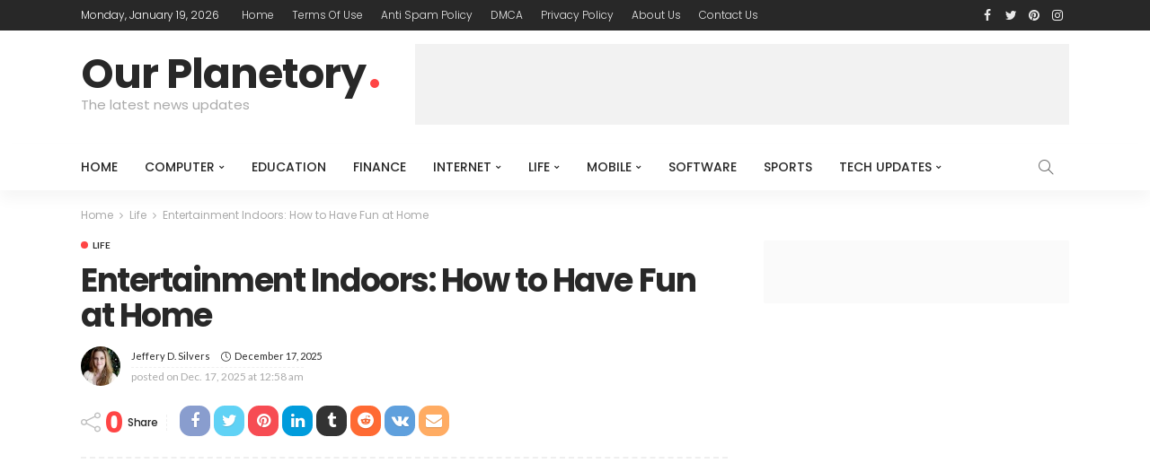

--- FILE ---
content_type: text/html; charset=UTF-8
request_url: https://ourplanetary.com/entertainment-indoors-how-to-have-fun-at-home/
body_size: 22632
content:
<!DOCTYPE html><html lang="en-US" prefix="og: https://ogp.me/ns#"><head><meta charset="UTF-8"/><link rel="preconnect" href="https://fonts.gstatic.com/" crossorigin /><meta http-equiv="X-UA-Compatible" content="IE=edge"><meta name="viewport" content="width=device-width, initial-scale=1.0"><link rel="profile" href="https://gmpg.org/xfn/11"/><link rel="pingback" href="https://ourplanetary.com/xmlrpc.php"/> <script data-cfasync="false" data-no-defer="1" data-no-minify="1" data-no-optimize="1">var ewww_webp_supported=!1;function check_webp_feature(A,e){var w;e=void 0!==e?e:function(){},ewww_webp_supported?e(ewww_webp_supported):((w=new Image).onload=function(){ewww_webp_supported=0<w.width&&0<w.height,e&&e(ewww_webp_supported)},w.onerror=function(){e&&e(!1)},w.src="data:image/webp;base64,"+{alpha:"UklGRkoAAABXRUJQVlA4WAoAAAAQAAAAAAAAAAAAQUxQSAwAAAARBxAR/Q9ERP8DAABWUDggGAAAABQBAJ0BKgEAAQAAAP4AAA3AAP7mtQAAAA=="}[A])}check_webp_feature("alpha");</script><script data-cfasync="false" data-no-defer="1" data-no-minify="1" data-no-optimize="1">var Arrive=function(c,w){"use strict";if(c.MutationObserver&&"undefined"!=typeof HTMLElement){var r,a=0,u=(r=HTMLElement.prototype.matches||HTMLElement.prototype.webkitMatchesSelector||HTMLElement.prototype.mozMatchesSelector||HTMLElement.prototype.msMatchesSelector,{matchesSelector:function(e,t){return e instanceof HTMLElement&&r.call(e,t)},addMethod:function(e,t,r){var a=e[t];e[t]=function(){return r.length==arguments.length?r.apply(this,arguments):"function"==typeof a?a.apply(this,arguments):void 0}},callCallbacks:function(e,t){t&&t.options.onceOnly&&1==t.firedElems.length&&(e=[e[0]]);for(var r,a=0;r=e[a];a++)r&&r.callback&&r.callback.call(r.elem,r.elem);t&&t.options.onceOnly&&1==t.firedElems.length&&t.me.unbindEventWithSelectorAndCallback.call(t.target,t.selector,t.callback)},checkChildNodesRecursively:function(e,t,r,a){for(var i,n=0;i=e[n];n++)r(i,t,a)&&a.push({callback:t.callback,elem:i}),0<i.childNodes.length&&u.checkChildNodesRecursively(i.childNodes,t,r,a)},mergeArrays:function(e,t){var r,a={};for(r in e)e.hasOwnProperty(r)&&(a[r]=e[r]);for(r in t)t.hasOwnProperty(r)&&(a[r]=t[r]);return a},toElementsArray:function(e){return e=void 0!==e&&("number"!=typeof e.length||e===c)?[e]:e}}),e=(l.prototype.addEvent=function(e,t,r,a){a={target:e,selector:t,options:r,callback:a,firedElems:[]};return this._beforeAdding&&this._beforeAdding(a),this._eventsBucket.push(a),a},l.prototype.removeEvent=function(e){for(var t,r=this._eventsBucket.length-1;t=this._eventsBucket[r];r--)e(t)&&(this._beforeRemoving&&this._beforeRemoving(t),(t=this._eventsBucket.splice(r,1))&&t.length&&(t[0].callback=null))},l.prototype.beforeAdding=function(e){this._beforeAdding=e},l.prototype.beforeRemoving=function(e){this._beforeRemoving=e},l),t=function(i,n){var o=new e,l=this,s={fireOnAttributesModification:!1};return o.beforeAdding(function(t){var e=t.target;e!==c.document&&e!==c||(e=document.getElementsByTagName("html")[0]);var r=new MutationObserver(function(e){n.call(this,e,t)}),a=i(t.options);r.observe(e,a),t.observer=r,t.me=l}),o.beforeRemoving(function(e){e.observer.disconnect()}),this.bindEvent=function(e,t,r){t=u.mergeArrays(s,t);for(var a=u.toElementsArray(this),i=0;i<a.length;i++)o.addEvent(a[i],e,t,r)},this.unbindEvent=function(){var r=u.toElementsArray(this);o.removeEvent(function(e){for(var t=0;t<r.length;t++)if(this===w||e.target===r[t])return!0;return!1})},this.unbindEventWithSelectorOrCallback=function(r){var a=u.toElementsArray(this),i=r,e="function"==typeof r?function(e){for(var t=0;t<a.length;t++)if((this===w||e.target===a[t])&&e.callback===i)return!0;return!1}:function(e){for(var t=0;t<a.length;t++)if((this===w||e.target===a[t])&&e.selector===r)return!0;return!1};o.removeEvent(e)},this.unbindEventWithSelectorAndCallback=function(r,a){var i=u.toElementsArray(this);o.removeEvent(function(e){for(var t=0;t<i.length;t++)if((this===w||e.target===i[t])&&e.selector===r&&e.callback===a)return!0;return!1})},this},i=new function(){var s={fireOnAttributesModification:!1,onceOnly:!1,existing:!1};function n(e,t,r){return!(!u.matchesSelector(e,t.selector)||(e._id===w&&(e._id=a++),-1!=t.firedElems.indexOf(e._id)))&&(t.firedElems.push(e._id),!0)}var c=(i=new t(function(e){var t={attributes:!1,childList:!0,subtree:!0};return e.fireOnAttributesModification&&(t.attributes=!0),t},function(e,i){e.forEach(function(e){var t=e.addedNodes,r=e.target,a=[];null!==t&&0<t.length?u.checkChildNodesRecursively(t,i,n,a):"attributes"===e.type&&n(r,i)&&a.push({callback:i.callback,elem:r}),u.callCallbacks(a,i)})})).bindEvent;return i.bindEvent=function(e,t,r){t=void 0===r?(r=t,s):u.mergeArrays(s,t);var a=u.toElementsArray(this);if(t.existing){for(var i=[],n=0;n<a.length;n++)for(var o=a[n].querySelectorAll(e),l=0;l<o.length;l++)i.push({callback:r,elem:o[l]});if(t.onceOnly&&i.length)return r.call(i[0].elem,i[0].elem);setTimeout(u.callCallbacks,1,i)}c.call(this,e,t,r)},i},o=new function(){var a={};function i(e,t){return u.matchesSelector(e,t.selector)}var n=(o=new t(function(){return{childList:!0,subtree:!0}},function(e,r){e.forEach(function(e){var t=e.removedNodes,e=[];null!==t&&0<t.length&&u.checkChildNodesRecursively(t,r,i,e),u.callCallbacks(e,r)})})).bindEvent;return o.bindEvent=function(e,t,r){t=void 0===r?(r=t,a):u.mergeArrays(a,t),n.call(this,e,t,r)},o};d(HTMLElement.prototype),d(NodeList.prototype),d(HTMLCollection.prototype),d(HTMLDocument.prototype),d(Window.prototype);var n={};return s(i,n,"unbindAllArrive"),s(o,n,"unbindAllLeave"),n}function l(){this._eventsBucket=[],this._beforeAdding=null,this._beforeRemoving=null}function s(e,t,r){u.addMethod(t,r,e.unbindEvent),u.addMethod(t,r,e.unbindEventWithSelectorOrCallback),u.addMethod(t,r,e.unbindEventWithSelectorAndCallback)}function d(e){e.arrive=i.bindEvent,s(i,e,"unbindArrive"),e.leave=o.bindEvent,s(o,e,"unbindLeave")}}(window,void 0),ewww_webp_supported=!1;function check_webp_feature(e,t){var r;ewww_webp_supported?t(ewww_webp_supported):((r=new Image).onload=function(){ewww_webp_supported=0<r.width&&0<r.height,t(ewww_webp_supported)},r.onerror=function(){t(!1)},r.src="data:image/webp;base64,"+{alpha:"UklGRkoAAABXRUJQVlA4WAoAAAAQAAAAAAAAAAAAQUxQSAwAAAARBxAR/Q9ERP8DAABWUDggGAAAABQBAJ0BKgEAAQAAAP4AAA3AAP7mtQAAAA==",animation:"UklGRlIAAABXRUJQVlA4WAoAAAASAAAAAAAAAAAAQU5JTQYAAAD/////AABBTk1GJgAAAAAAAAAAAAAAAAAAAGQAAABWUDhMDQAAAC8AAAAQBxAREYiI/gcA"}[e])}function ewwwLoadImages(e){if(e){for(var t=document.querySelectorAll(".batch-image img, .image-wrapper a, .ngg-pro-masonry-item a, .ngg-galleria-offscreen-seo-wrapper a"),r=0,a=t.length;r<a;r++)ewwwAttr(t[r],"data-src",t[r].getAttribute("data-webp")),ewwwAttr(t[r],"data-thumbnail",t[r].getAttribute("data-webp-thumbnail"));for(var i=document.querySelectorAll("div.woocommerce-product-gallery__image"),r=0,a=i.length;r<a;r++)ewwwAttr(i[r],"data-thumb",i[r].getAttribute("data-webp-thumb"))}for(var n=document.querySelectorAll("video"),r=0,a=n.length;r<a;r++)ewwwAttr(n[r],"poster",e?n[r].getAttribute("data-poster-webp"):n[r].getAttribute("data-poster-image"));for(var o,l=document.querySelectorAll("img.ewww_webp_lazy_load"),r=0,a=l.length;r<a;r++)e&&(ewwwAttr(l[r],"data-lazy-srcset",l[r].getAttribute("data-lazy-srcset-webp")),ewwwAttr(l[r],"data-srcset",l[r].getAttribute("data-srcset-webp")),ewwwAttr(l[r],"data-lazy-src",l[r].getAttribute("data-lazy-src-webp")),ewwwAttr(l[r],"data-src",l[r].getAttribute("data-src-webp")),ewwwAttr(l[r],"data-orig-file",l[r].getAttribute("data-webp-orig-file")),ewwwAttr(l[r],"data-medium-file",l[r].getAttribute("data-webp-medium-file")),ewwwAttr(l[r],"data-large-file",l[r].getAttribute("data-webp-large-file")),null!=(o=l[r].getAttribute("srcset"))&&!1!==o&&o.includes("R0lGOD")&&ewwwAttr(l[r],"src",l[r].getAttribute("data-lazy-src-webp"))),l[r].className=l[r].className.replace(/\bewww_webp_lazy_load\b/,"");for(var s=document.querySelectorAll(".ewww_webp"),r=0,a=s.length;r<a;r++)e?(ewwwAttr(s[r],"srcset",s[r].getAttribute("data-srcset-webp")),ewwwAttr(s[r],"src",s[r].getAttribute("data-src-webp")),ewwwAttr(s[r],"data-orig-file",s[r].getAttribute("data-webp-orig-file")),ewwwAttr(s[r],"data-medium-file",s[r].getAttribute("data-webp-medium-file")),ewwwAttr(s[r],"data-large-file",s[r].getAttribute("data-webp-large-file")),ewwwAttr(s[r],"data-large_image",s[r].getAttribute("data-webp-large_image")),ewwwAttr(s[r],"data-src",s[r].getAttribute("data-webp-src"))):(ewwwAttr(s[r],"srcset",s[r].getAttribute("data-srcset-img")),ewwwAttr(s[r],"src",s[r].getAttribute("data-src-img"))),s[r].className=s[r].className.replace(/\bewww_webp\b/,"ewww_webp_loaded");window.jQuery&&jQuery.fn.isotope&&jQuery.fn.imagesLoaded&&(jQuery(".fusion-posts-container-infinite").imagesLoaded(function(){jQuery(".fusion-posts-container-infinite").hasClass("isotope")&&jQuery(".fusion-posts-container-infinite").isotope()}),jQuery(".fusion-portfolio:not(.fusion-recent-works) .fusion-portfolio-wrapper").imagesLoaded(function(){jQuery(".fusion-portfolio:not(.fusion-recent-works) .fusion-portfolio-wrapper").isotope()}))}function ewwwWebPInit(e){ewwwLoadImages(e),ewwwNggLoadGalleries(e),document.arrive(".ewww_webp",function(){ewwwLoadImages(e)}),document.arrive(".ewww_webp_lazy_load",function(){ewwwLoadImages(e)}),document.arrive("videos",function(){ewwwLoadImages(e)}),"loading"==document.readyState?document.addEventListener("DOMContentLoaded",ewwwJSONParserInit):("undefined"!=typeof galleries&&ewwwNggParseGalleries(e),ewwwWooParseVariations(e))}function ewwwAttr(e,t,r){null!=r&&!1!==r&&e.setAttribute(t,r)}function ewwwJSONParserInit(){"undefined"!=typeof galleries&&check_webp_feature("alpha",ewwwNggParseGalleries),check_webp_feature("alpha",ewwwWooParseVariations)}function ewwwWooParseVariations(e){if(e)for(var t=document.querySelectorAll("form.variations_form"),r=0,a=t.length;r<a;r++){var i=t[r].getAttribute("data-product_variations"),n=!1;try{for(var o in i=JSON.parse(i))void 0!==i[o]&&void 0!==i[o].image&&(void 0!==i[o].image.src_webp&&(i[o].image.src=i[o].image.src_webp,n=!0),void 0!==i[o].image.srcset_webp&&(i[o].image.srcset=i[o].image.srcset_webp,n=!0),void 0!==i[o].image.full_src_webp&&(i[o].image.full_src=i[o].image.full_src_webp,n=!0),void 0!==i[o].image.gallery_thumbnail_src_webp&&(i[o].image.gallery_thumbnail_src=i[o].image.gallery_thumbnail_src_webp,n=!0),void 0!==i[o].image.thumb_src_webp&&(i[o].image.thumb_src=i[o].image.thumb_src_webp,n=!0));n&&ewwwAttr(t[r],"data-product_variations",JSON.stringify(i))}catch(e){}}}function ewwwNggParseGalleries(e){if(e)for(var t in galleries){var r=galleries[t];galleries[t].images_list=ewwwNggParseImageList(r.images_list)}}function ewwwNggLoadGalleries(e){e&&document.addEventListener("ngg.galleria.themeadded",function(e,t){window.ngg_galleria._create_backup=window.ngg_galleria.create,window.ngg_galleria.create=function(e,t){var r=$(e).data("id");return galleries["gallery_"+r].images_list=ewwwNggParseImageList(galleries["gallery_"+r].images_list),window.ngg_galleria._create_backup(e,t)}})}function ewwwNggParseImageList(e){for(var t in e){var r=e[t];if(void 0!==r["image-webp"]&&(e[t].image=r["image-webp"],delete e[t]["image-webp"]),void 0!==r["thumb-webp"]&&(e[t].thumb=r["thumb-webp"],delete e[t]["thumb-webp"]),void 0!==r.full_image_webp&&(e[t].full_image=r.full_image_webp,delete e[t].full_image_webp),void 0!==r.srcsets)for(var a in r.srcsets)nggSrcset=r.srcsets[a],void 0!==r.srcsets[a+"-webp"]&&(e[t].srcsets[a]=r.srcsets[a+"-webp"],delete e[t].srcsets[a+"-webp"]);if(void 0!==r.full_srcsets)for(var i in r.full_srcsets)nggFSrcset=r.full_srcsets[i],void 0!==r.full_srcsets[i+"-webp"]&&(e[t].full_srcsets[i]=r.full_srcsets[i+"-webp"],delete e[t].full_srcsets[i+"-webp"])}return e}check_webp_feature("alpha",ewwwWebPInit);</script><script type="application/javascript">var newsmax_ruby_ajax_url = "https://ourplanetary.com/wp-admin/admin-ajax.php"</script> <title>Entertainment Indoors: How to Have Fun at Home - Our Planetory</title><meta name="description" content="Entertainment takes many faces and can adapt to all kinds of environments. And, sometimes, that environment has to be your home. Maybe you&#039;re stuck at home"/><meta name="robots" content="follow, index, max-snippet:-1, max-video-preview:-1, max-image-preview:large"/><link rel="canonical" href="https://ourplanetary.com/entertainment-indoors-how-to-have-fun-at-home/" /><meta property="og:locale" content="en_US" /><meta property="og:type" content="article" /><meta property="og:title" content="Entertainment Indoors: How to Have Fun at Home - Our Planetory" /><meta property="og:description" content="Entertainment takes many faces and can adapt to all kinds of environments. And, sometimes, that environment has to be your home. Maybe you&#039;re stuck at home" /><meta property="og:url" content="https://ourplanetary.com/entertainment-indoors-how-to-have-fun-at-home/" /><meta property="og:site_name" content="Our Planetory" /><meta property="article:section" content="Life" /><meta property="og:image" content="https://aws.wideinfo.org/ourplanetary.com/wp-content/uploads/2020/03/06113847/chris-benson-yx-iJFybOBQ-unsplash-1-scaled-1-1024x684.jpg" /><meta property="og:image:secure_url" content="https://aws.wideinfo.org/ourplanetary.com/wp-content/uploads/2020/03/06113847/chris-benson-yx-iJFybOBQ-unsplash-1-scaled-1-1024x684.jpg" /><meta property="og:image:width" content="1024" /><meta property="og:image:height" content="684" /><meta property="og:image:alt" content="Entertainment Indoors: How to Have Fun at Home" /><meta property="og:image:type" content="image/jpeg" /><meta property="article:published_time" content="2025-12-17T00:58:43+00:00" /><meta name="twitter:card" content="summary_large_image" /><meta name="twitter:title" content="Entertainment Indoors: How to Have Fun at Home - Our Planetory" /><meta name="twitter:description" content="Entertainment takes many faces and can adapt to all kinds of environments. And, sometimes, that environment has to be your home. Maybe you&#039;re stuck at home" /><meta name="twitter:image" content="https://aws.wideinfo.org/ourplanetary.com/wp-content/uploads/2020/03/06113847/chris-benson-yx-iJFybOBQ-unsplash-1-scaled-1-1024x684.jpg" /><meta name="twitter:label1" content="Written by" /><meta name="twitter:data1" content="Jeffery D. Silvers" /><meta name="twitter:label2" content="Time to read" /><meta name="twitter:data2" content="2 minutes" /> <script type="application/ld+json" class="rank-math-schema">{"@context":"https://schema.org","@graph":[{"@type":["Person","Organization"],"@id":"https://ourplanetary.com/#person","name":"Our Planetory"},{"@type":"WebSite","@id":"https://ourplanetary.com/#website","url":"https://ourplanetary.com","name":"Our Planetory","publisher":{"@id":"https://ourplanetary.com/#person"},"inLanguage":"en-US"},{"@type":"ImageObject","@id":"https://aws.wideinfo.org/ourplanetary.com/wp-content/uploads/2020/03/06113847/chris-benson-yx-iJFybOBQ-unsplash-1-scaled-1.jpg","url":"https://aws.wideinfo.org/ourplanetary.com/wp-content/uploads/2020/03/06113847/chris-benson-yx-iJFybOBQ-unsplash-1-scaled-1.jpg","width":"2560","height":"1710","inLanguage":"en-US"},{"@type":"WebPage","@id":"https://ourplanetary.com/entertainment-indoors-how-to-have-fun-at-home/#webpage","url":"https://ourplanetary.com/entertainment-indoors-how-to-have-fun-at-home/","name":"Entertainment Indoors: How to Have Fun at Home - Our Planetory","datePublished":"2025-12-17T00:58:43+00:00","dateModified":"2025-12-17T00:58:43+00:00","isPartOf":{"@id":"https://ourplanetary.com/#website"},"primaryImageOfPage":{"@id":"https://aws.wideinfo.org/ourplanetary.com/wp-content/uploads/2020/03/06113847/chris-benson-yx-iJFybOBQ-unsplash-1-scaled-1.jpg"},"inLanguage":"en-US"},{"@type":"BlogPosting","headline":"Entertainment Indoors: How to Have Fun at Home - Our Planetory","datePublished":"2025-12-17T00:58:43+00:00","dateModified":"2025-12-17T00:58:43+00:00","author":{"@type":"Person","name":"Jeffery D. Silvers"},"name":"Entertainment Indoors: How to Have Fun at Home - Our Planetory","articleSection":"Life","@id":"https://ourplanetary.com/entertainment-indoors-how-to-have-fun-at-home/#schema-83327","isPartOf":{"@id":"https://ourplanetary.com/entertainment-indoors-how-to-have-fun-at-home/#webpage"},"publisher":{"@id":"https://ourplanetary.com/#person"},"image":{"@id":"https://aws.wideinfo.org/ourplanetary.com/wp-content/uploads/2020/03/06113847/chris-benson-yx-iJFybOBQ-unsplash-1-scaled-1.jpg"},"inLanguage":"en-US","mainEntityOfPage":{"@id":"https://ourplanetary.com/entertainment-indoors-how-to-have-fun-at-home/#webpage"}}]}</script> <link rel='dns-prefetch' href='//fonts.googleapis.com' /><link rel="alternate" type="application/rss+xml" title="Our Planetory &raquo; Feed" href="https://ourplanetary.com/feed/" /><link rel="alternate" title="oEmbed (JSON)" type="application/json+oembed" href="https://ourplanetary.com/wp-json/oembed/1.0/embed?url=https%3A%2F%2Fourplanetary.com%2Fentertainment-indoors-how-to-have-fun-at-home%2F" /><link rel="alternate" title="oEmbed (XML)" type="text/xml+oembed" href="https://ourplanetary.com/wp-json/oembed/1.0/embed?url=https%3A%2F%2Fourplanetary.com%2Fentertainment-indoors-how-to-have-fun-at-home%2F&#038;format=xml" /><style id='wp-img-auto-sizes-contain-inline-css' type='text/css'>img:is([sizes=auto i],[sizes^="auto," i]){contain-intrinsic-size:3000px 1500px}
/*# sourceURL=wp-img-auto-sizes-contain-inline-css */</style> <script src="[data-uri]" defer></script><script data-optimized="1" src="https://ourplanetary.com/wp-content/plugins/litespeed-cache/assets/js/webfontloader.min.js" defer></script> <link data-optimized="1" rel='stylesheet' id='newsmax_ruby_core_style-css' href='https://ourplanetary.com/wp-content/litespeed/css/2758c5557b77267e9b8b879eb36f707a.css?ver=f707a' type='text/css' media='all' /><link data-optimized="1" rel='stylesheet' id='wp-block-library-css' href='https://ourplanetary.com/wp-content/litespeed/css/4e8fdd2e3389ea0122597e7c5fd382fa.css?ver=382fa' type='text/css' media='all' /><style id='global-styles-inline-css' type='text/css'>:root{--wp--preset--aspect-ratio--square: 1;--wp--preset--aspect-ratio--4-3: 4/3;--wp--preset--aspect-ratio--3-4: 3/4;--wp--preset--aspect-ratio--3-2: 3/2;--wp--preset--aspect-ratio--2-3: 2/3;--wp--preset--aspect-ratio--16-9: 16/9;--wp--preset--aspect-ratio--9-16: 9/16;--wp--preset--color--black: #000000;--wp--preset--color--cyan-bluish-gray: #abb8c3;--wp--preset--color--white: #ffffff;--wp--preset--color--pale-pink: #f78da7;--wp--preset--color--vivid-red: #cf2e2e;--wp--preset--color--luminous-vivid-orange: #ff6900;--wp--preset--color--luminous-vivid-amber: #fcb900;--wp--preset--color--light-green-cyan: #7bdcb5;--wp--preset--color--vivid-green-cyan: #00d084;--wp--preset--color--pale-cyan-blue: #8ed1fc;--wp--preset--color--vivid-cyan-blue: #0693e3;--wp--preset--color--vivid-purple: #9b51e0;--wp--preset--gradient--vivid-cyan-blue-to-vivid-purple: linear-gradient(135deg,rgb(6,147,227) 0%,rgb(155,81,224) 100%);--wp--preset--gradient--light-green-cyan-to-vivid-green-cyan: linear-gradient(135deg,rgb(122,220,180) 0%,rgb(0,208,130) 100%);--wp--preset--gradient--luminous-vivid-amber-to-luminous-vivid-orange: linear-gradient(135deg,rgb(252,185,0) 0%,rgb(255,105,0) 100%);--wp--preset--gradient--luminous-vivid-orange-to-vivid-red: linear-gradient(135deg,rgb(255,105,0) 0%,rgb(207,46,46) 100%);--wp--preset--gradient--very-light-gray-to-cyan-bluish-gray: linear-gradient(135deg,rgb(238,238,238) 0%,rgb(169,184,195) 100%);--wp--preset--gradient--cool-to-warm-spectrum: linear-gradient(135deg,rgb(74,234,220) 0%,rgb(151,120,209) 20%,rgb(207,42,186) 40%,rgb(238,44,130) 60%,rgb(251,105,98) 80%,rgb(254,248,76) 100%);--wp--preset--gradient--blush-light-purple: linear-gradient(135deg,rgb(255,206,236) 0%,rgb(152,150,240) 100%);--wp--preset--gradient--blush-bordeaux: linear-gradient(135deg,rgb(254,205,165) 0%,rgb(254,45,45) 50%,rgb(107,0,62) 100%);--wp--preset--gradient--luminous-dusk: linear-gradient(135deg,rgb(255,203,112) 0%,rgb(199,81,192) 50%,rgb(65,88,208) 100%);--wp--preset--gradient--pale-ocean: linear-gradient(135deg,rgb(255,245,203) 0%,rgb(182,227,212) 50%,rgb(51,167,181) 100%);--wp--preset--gradient--electric-grass: linear-gradient(135deg,rgb(202,248,128) 0%,rgb(113,206,126) 100%);--wp--preset--gradient--midnight: linear-gradient(135deg,rgb(2,3,129) 0%,rgb(40,116,252) 100%);--wp--preset--font-size--small: 13px;--wp--preset--font-size--medium: 20px;--wp--preset--font-size--large: 36px;--wp--preset--font-size--x-large: 42px;--wp--preset--spacing--20: 0.44rem;--wp--preset--spacing--30: 0.67rem;--wp--preset--spacing--40: 1rem;--wp--preset--spacing--50: 1.5rem;--wp--preset--spacing--60: 2.25rem;--wp--preset--spacing--70: 3.38rem;--wp--preset--spacing--80: 5.06rem;--wp--preset--shadow--natural: 6px 6px 9px rgba(0, 0, 0, 0.2);--wp--preset--shadow--deep: 12px 12px 50px rgba(0, 0, 0, 0.4);--wp--preset--shadow--sharp: 6px 6px 0px rgba(0, 0, 0, 0.2);--wp--preset--shadow--outlined: 6px 6px 0px -3px rgb(255, 255, 255), 6px 6px rgb(0, 0, 0);--wp--preset--shadow--crisp: 6px 6px 0px rgb(0, 0, 0);}:where(.is-layout-flex){gap: 0.5em;}:where(.is-layout-grid){gap: 0.5em;}body .is-layout-flex{display: flex;}.is-layout-flex{flex-wrap: wrap;align-items: center;}.is-layout-flex > :is(*, div){margin: 0;}body .is-layout-grid{display: grid;}.is-layout-grid > :is(*, div){margin: 0;}:where(.wp-block-columns.is-layout-flex){gap: 2em;}:where(.wp-block-columns.is-layout-grid){gap: 2em;}:where(.wp-block-post-template.is-layout-flex){gap: 1.25em;}:where(.wp-block-post-template.is-layout-grid){gap: 1.25em;}.has-black-color{color: var(--wp--preset--color--black) !important;}.has-cyan-bluish-gray-color{color: var(--wp--preset--color--cyan-bluish-gray) !important;}.has-white-color{color: var(--wp--preset--color--white) !important;}.has-pale-pink-color{color: var(--wp--preset--color--pale-pink) !important;}.has-vivid-red-color{color: var(--wp--preset--color--vivid-red) !important;}.has-luminous-vivid-orange-color{color: var(--wp--preset--color--luminous-vivid-orange) !important;}.has-luminous-vivid-amber-color{color: var(--wp--preset--color--luminous-vivid-amber) !important;}.has-light-green-cyan-color{color: var(--wp--preset--color--light-green-cyan) !important;}.has-vivid-green-cyan-color{color: var(--wp--preset--color--vivid-green-cyan) !important;}.has-pale-cyan-blue-color{color: var(--wp--preset--color--pale-cyan-blue) !important;}.has-vivid-cyan-blue-color{color: var(--wp--preset--color--vivid-cyan-blue) !important;}.has-vivid-purple-color{color: var(--wp--preset--color--vivid-purple) !important;}.has-black-background-color{background-color: var(--wp--preset--color--black) !important;}.has-cyan-bluish-gray-background-color{background-color: var(--wp--preset--color--cyan-bluish-gray) !important;}.has-white-background-color{background-color: var(--wp--preset--color--white) !important;}.has-pale-pink-background-color{background-color: var(--wp--preset--color--pale-pink) !important;}.has-vivid-red-background-color{background-color: var(--wp--preset--color--vivid-red) !important;}.has-luminous-vivid-orange-background-color{background-color: var(--wp--preset--color--luminous-vivid-orange) !important;}.has-luminous-vivid-amber-background-color{background-color: var(--wp--preset--color--luminous-vivid-amber) !important;}.has-light-green-cyan-background-color{background-color: var(--wp--preset--color--light-green-cyan) !important;}.has-vivid-green-cyan-background-color{background-color: var(--wp--preset--color--vivid-green-cyan) !important;}.has-pale-cyan-blue-background-color{background-color: var(--wp--preset--color--pale-cyan-blue) !important;}.has-vivid-cyan-blue-background-color{background-color: var(--wp--preset--color--vivid-cyan-blue) !important;}.has-vivid-purple-background-color{background-color: var(--wp--preset--color--vivid-purple) !important;}.has-black-border-color{border-color: var(--wp--preset--color--black) !important;}.has-cyan-bluish-gray-border-color{border-color: var(--wp--preset--color--cyan-bluish-gray) !important;}.has-white-border-color{border-color: var(--wp--preset--color--white) !important;}.has-pale-pink-border-color{border-color: var(--wp--preset--color--pale-pink) !important;}.has-vivid-red-border-color{border-color: var(--wp--preset--color--vivid-red) !important;}.has-luminous-vivid-orange-border-color{border-color: var(--wp--preset--color--luminous-vivid-orange) !important;}.has-luminous-vivid-amber-border-color{border-color: var(--wp--preset--color--luminous-vivid-amber) !important;}.has-light-green-cyan-border-color{border-color: var(--wp--preset--color--light-green-cyan) !important;}.has-vivid-green-cyan-border-color{border-color: var(--wp--preset--color--vivid-green-cyan) !important;}.has-pale-cyan-blue-border-color{border-color: var(--wp--preset--color--pale-cyan-blue) !important;}.has-vivid-cyan-blue-border-color{border-color: var(--wp--preset--color--vivid-cyan-blue) !important;}.has-vivid-purple-border-color{border-color: var(--wp--preset--color--vivid-purple) !important;}.has-vivid-cyan-blue-to-vivid-purple-gradient-background{background: var(--wp--preset--gradient--vivid-cyan-blue-to-vivid-purple) !important;}.has-light-green-cyan-to-vivid-green-cyan-gradient-background{background: var(--wp--preset--gradient--light-green-cyan-to-vivid-green-cyan) !important;}.has-luminous-vivid-amber-to-luminous-vivid-orange-gradient-background{background: var(--wp--preset--gradient--luminous-vivid-amber-to-luminous-vivid-orange) !important;}.has-luminous-vivid-orange-to-vivid-red-gradient-background{background: var(--wp--preset--gradient--luminous-vivid-orange-to-vivid-red) !important;}.has-very-light-gray-to-cyan-bluish-gray-gradient-background{background: var(--wp--preset--gradient--very-light-gray-to-cyan-bluish-gray) !important;}.has-cool-to-warm-spectrum-gradient-background{background: var(--wp--preset--gradient--cool-to-warm-spectrum) !important;}.has-blush-light-purple-gradient-background{background: var(--wp--preset--gradient--blush-light-purple) !important;}.has-blush-bordeaux-gradient-background{background: var(--wp--preset--gradient--blush-bordeaux) !important;}.has-luminous-dusk-gradient-background{background: var(--wp--preset--gradient--luminous-dusk) !important;}.has-pale-ocean-gradient-background{background: var(--wp--preset--gradient--pale-ocean) !important;}.has-electric-grass-gradient-background{background: var(--wp--preset--gradient--electric-grass) !important;}.has-midnight-gradient-background{background: var(--wp--preset--gradient--midnight) !important;}.has-small-font-size{font-size: var(--wp--preset--font-size--small) !important;}.has-medium-font-size{font-size: var(--wp--preset--font-size--medium) !important;}.has-large-font-size{font-size: var(--wp--preset--font-size--large) !important;}.has-x-large-font-size{font-size: var(--wp--preset--font-size--x-large) !important;}
/*# sourceURL=global-styles-inline-css */</style><style id='classic-theme-styles-inline-css' type='text/css'>/*! This file is auto-generated */
.wp-block-button__link{color:#fff;background-color:#32373c;border-radius:9999px;box-shadow:none;text-decoration:none;padding:calc(.667em + 2px) calc(1.333em + 2px);font-size:1.125em}.wp-block-file__button{background:#32373c;color:#fff;text-decoration:none}
/*# sourceURL=/wp-includes/css/classic-themes.min.css */</style><link data-optimized="1" rel='stylesheet' id='bootstrap-css' href='https://ourplanetary.com/wp-content/litespeed/css/8c044c52ec2ebc1ca75d853fb5041cc5.css?ver=41cc5' type='text/css' media='all' /><link data-optimized="1" rel='stylesheet' id='font-awesome-css' href='https://ourplanetary.com/wp-content/litespeed/css/f8b7afaf06d9b482aed0c503922e19c3.css?ver=e19c3' type='text/css' media='all' /><link data-optimized="1" rel='stylesheet' id='simple-line-icons-css' href='https://ourplanetary.com/wp-content/litespeed/css/22e2d314d9f3208b53bd8ac13f82cb18.css?ver=2cb18' type='text/css' media='all' /><link data-optimized="1" rel='stylesheet' id='newsmax-miscellaneous-css' href='https://ourplanetary.com/wp-content/litespeed/css/a35b622f9e08156c5ae593621fb5e65c.css?ver=5e65c' type='text/css' media='all' /><link data-optimized="1" rel='stylesheet' id='newsmax-ruby-main-css' href='https://ourplanetary.com/wp-content/litespeed/css/0f118de3f977ed3ab8e8baaa6fee22e1.css?ver=e22e1' type='text/css' media='all' /><link data-optimized="1" rel='stylesheet' id='newsmax-ruby-responsive-css' href='https://ourplanetary.com/wp-content/litespeed/css/2a250baf830d35ce8cc6a3638648d285.css?ver=8d285' type='text/css' media='all' /><link data-optimized="1" rel='stylesheet' id='newsmax-ruby-style-css' href='https://ourplanetary.com/wp-content/litespeed/css/2a4bf03788ba8535d013fc321c2f33b7.css?ver=f33b7' type='text/css' media='all' /><style id='newsmax-ruby-style-inline-css' type='text/css'>.small-menu-inner > li > a, .breadcrumb-wrap, .widget-btn { font-family: Poppins;}.small-menu-inner > li > a, .widget-btn { font-weight: 500;}.small-menu-inner {font-size:14px}.small-menu-inner .sub-menu { font-family: Poppins;}.small-menu-inner .sub-menu a { font-size: 13px;}.footer-copyright-wrap .copyright-text, .footer-copyright-wrap .footer-menu-inner{font-size:16px;}.post-review-icon, .post-review-score, .score-bar, .review-box-wrap .post-review-info { background-color: #aa55ff;}.review-el .review-info-score { color: #aa55ff;}h1 {font-family:Poppins;}h1 {font-weight:700;}h2 {font-family:Poppins;}h2 {font-weight:700;}h3 {font-family:Poppins;}h3 {font-weight:700;}h4 {font-family:Poppins;}h4 {font-weight:700;}h5 {font-family:Poppins;}h5 {font-weight:700;}h6 {font-family:Poppins;}h6 {font-weight:700;}@media only screen and (min-width: 992px) and (max-width: 1199px) {body .post-title.is-size-0 {}body .post-title.is-size-1 {}body .post-title.is-size-2 {}body .post-title.is-size-3 {}body .post-title.is-size-4 {}}@media only screen and (max-width: 991px) {body .post-title.is-size-0 {}body .post-title.is-size-1 {}body .post-title.is-size-2 {}body .post-title.is-size-3 {}body .post-title.is-size-4 {}}@media only screen and (max-width: 767px) {body .post-title.is-size-0 {}body .post-title.is-size-1 {}body .post-title.is-size-2 {}body .post-title.is-size-3 {}body .post-title.is-size-4, .post-list-2 .post-title a, .post-list-3 .post-title a {}}@media only screen and (max-width: 767px) {body, p {}.post-excerpt p {}.entry h1 {}.entry h2 {}.entry h3 {}.entry h4 {}.entry h5 {}.entry h6 {}}.post-meta-info-duration { font-family:Lato;}.widget_recent_entries li a, .recentcomments a, .wp-block-latest-posts a { font-family:Poppins;}
#newsmax_ruby_navbar_widget_button-_multiwidget .widget-btn {}#newsmax_ruby_navbar_widget_button-_multiwidget .widget-btn:hover {}
#newsmax_ruby_sb_widget_post-7 .widget-title h3 { color: #a5c4ce;}#newsmax_ruby_sb_widget_post-7 .widget-title .widget-post-bullet { background-color: #a5c4ce!important;}
/*# sourceURL=newsmax-ruby-style-inline-css */</style> <script type="text/javascript" src="https://ourplanetary.com/wp-includes/js/jquery/jquery.min.js" id="jquery-core-js"></script> <script type="text/javascript" id="jquery-js-after" src="[data-uri]" defer></script> <link rel="https://api.w.org/" href="https://ourplanetary.com/wp-json/" /><link rel="alternate" title="JSON" type="application/json" href="https://ourplanetary.com/wp-json/wp/v2/posts/7844" /><link rel="EditURI" type="application/rsd+xml" title="RSD" href="https://ourplanetary.com/xmlrpc.php?rsd" /><meta name="generator" content="WordPress 6.9" /><link rel='shortlink' href='https://ourplanetary.com/?p=7844' /><meta property="og:title" content="Entertainment Indoors: How to Have Fun at Home"/><meta property="og:type" content="article"/><meta property="og:url" content="https://ourplanetary.com/entertainment-indoors-how-to-have-fun-at-home/"/><meta property="og:site_name" content="Our Planetory"/><meta property="og:description" content="Entertainment takes many faces and can adapt to all kinds of environments. And, sometimes, that environment has to be your home. Maybe you&#039;re stuck at home because the weather&#039;s not"/><meta property="og:image" content="https://aws.wideinfo.org/ourplanetary.com/wp-content/uploads/2020/03/06113847/chris-benson-yx-iJFybOBQ-unsplash-1-scaled-1.jpg"/><noscript><style>.lazyload[data-src]{display:none !important;}</style></noscript><style>.lazyload{background-image:none !important;}.lazyload:before{background-image:none !important;}</style><link rel="icon" href="https://aws.wideinfo.org/ourplanetary.com/wp-content/uploads/2020/06/06113824/o-logo-150x150.png" sizes="32x32" /><link rel="icon" href="https://aws.wideinfo.org/ourplanetary.com/wp-content/uploads/2020/06/06113824/o-logo.png" sizes="192x192" /><link rel="apple-touch-icon" href="https://aws.wideinfo.org/ourplanetary.com/wp-content/uploads/2020/06/06113824/o-logo.png" /><meta name="msapplication-TileImage" content="https://aws.wideinfo.org/ourplanetary.com/wp-content/uploads/2020/06/06113824/o-logo.png" /><style type="text/css" title="dynamic-css" class="options-output">.banner-wrap{background-color:#ffffff;background-repeat:no-repeat;background-size:cover;background-attachment:fixed;background-position:center center;}.footer-inner{background-color:#282828;background-repeat:no-repeat;background-size:cover;background-attachment:fixed;background-position:center center;}body,p{font-family:Lato;line-height:24px;font-weight:400;font-style:normal;color:#282828;font-size:15px;}.post-title.is-size-0{font-family:Poppins;font-weight:700;font-style:normal;}.post-title.is-size-1{font-family:Poppins;font-weight:700;font-style:normal;}.post-title.is-size-2{font-family:Poppins;font-weight:500;font-style:normal;}.post-title.is-size-3{font-family:Poppins;font-weight:500;font-style:normal;}.post-title.is-size-4{font-family:Poppins;font-weight:500;font-style:normal;}.post-cat-info{font-family:Lato;text-transform:uppercase;font-weight:700;font-style:normal;font-size:10px;}.post-meta-info{font-family:Lato;text-transform:capitalize;font-weight:400;font-style:normal;color:#aaaaaa;font-size:11px;}.post-btn a{font-family:Lato;font-weight:400;font-style:normal;font-size:11px;}.block-header-wrap,.is-block-header-style-5 .block-header-wrap{font-family:Poppins;text-transform:none;font-weight:400;font-style:normal;font-size:18px;}.widget-title, .is-block-header-style-5 .widget-title.block-title{font-family:Poppins;text-transform:none;font-weight:400;font-style:normal;font-size:16px;}.main-menu-inner > li > a{font-family:Poppins;text-transform:uppercase;font-weight:500;font-style:normal;font-size:14px;}.navbar-wrap .is-sub-default{font-family:Poppins;text-transform:capitalize;font-weight:400;font-style:normal;font-size:13px;}.topbar-wrap{font-family:Poppins;text-transform:capitalize;font-weight:300;font-style:normal;font-size:12px;}.off-canvas-nav-wrap{font-family:Poppins;text-transform:uppercase;font-weight:500;font-style:normal;}.off-canvas-nav-wrap .sub-menu a{font-family:Poppins;text-transform:uppercase;font-weight:500;font-style:normal;}.logo-wrap.is-logo-text .logo-title,.off-canvas-logo-wrap.is-logo-text .logo-text{font-family:Poppins;text-transform:none;letter-spacing:-1px;font-weight:700;font-style:normal;font-size:46px;}.site-tagline{font-family:Poppins;font-weight:400;font-style:normal;}.logo-mobile-wrap .logo-text{font-family:Poppins;text-transform:uppercase;letter-spacing:-1px;font-weight:700;font-style:normal;font-size:28px;}.entry h1{font-family:Poppins;font-weight:700;font-style:normal;}.entry h2{font-family:Poppins;font-weight:700;font-style:normal;}.entry h3{font-family:Poppins;font-weight:700;font-style:normal;}.entry h4{font-family:Poppins;font-weight:700;font-style:normal;}.entry h5{font-family:Poppins;font-weight:700;font-style:normal;}.entry h6{font-family:Poppins;font-weight:700;font-style:normal;}</style><link data-optimized="1" rel='stylesheet' id='lwptoc-main-css' href='https://ourplanetary.com/wp-content/litespeed/css/1a26b6d9eb8d1d8c05d8150f2f121879.css?ver=21879' type='text/css' media='all' /></head><body data-rsssl=1 class="wp-singular post-template-default single single-post postid-7844 single-format-standard wp-theme-newsmax ruby-body is-holder is-site-fullwidth is-sidebar-style-1 is-breadcrumb is-tooltips is-back-top is-block-header-style-1 is-cat-style-1 is-btn-style-1 is-entry-padding is-entry-image-popup" data-slider_autoplay="1" data-slider_play_speed="5550" ><div class="off-canvas-wrap is-light-style is-dark-text">
<a href="#" id="ruby-off-canvas-close-btn"><i class="ruby-close-btn"></i></a><div class="off-canvas-inner"><div class="off-canvas-logo-wrap is-logo-text"><div class="logo-inner">
<a class="logo-text" href="https://ourplanetary.com/"><strong>Our Planetory</strong></a></div></div><div class="off-canvas-search"><form method="get" class="searchform" action="https://ourplanetary.com/"><div class="ruby-search">
<span class="search-input"><input type="text" placeholder="Search and hit enter&hellip;" value="" name="s" title="search for:"/></span>
<span class="search-submit"><input type="submit" value="" /><i class="icon-simple icon-magnifier"></i></span></div></form></div><div class="off-canvas-social tooltips">
<a class="icon-facebook" title="facebook" href="#" target="_blank"><i class="fa fa-facebook" aria-hidden="true"></i></a><a class="icon-twitter" title="twitter" href="#" target="_blank"><i class="fa fa-twitter" aria-hidden="true"></i></a><a class="icon-pinterest" title="pinterest" href="#" target="_blank"><i class="fa fa-pinterest" aria-hidden="true"></i></a><a class="icon-instagram" title="instagram" href="#" target="_blank"><i class="fa fa-instagram" aria-hidden="true"></i></a></div><div id="ruby-off-canvas-nav" class="off-canvas-nav-wrap"><div class="menu-menu-container"><ul id="offcanvas-menu" class="off-canvas-nav-inner"><li id="menu-item-7899" class="menu-item menu-item-type-post_type menu-item-object-page menu-item-home menu-item-7899"><a href="https://ourplanetary.com/">Home</a></li><li id="menu-item-3144" class="menu-item menu-item-type-taxonomy menu-item-object-category menu-item-has-children menu-item-3144 is-category-3"><a href="https://ourplanetary.com/category/pc/">Computer</a><ul class="sub-menu"><li id="menu-item-3145" class="menu-item menu-item-type-taxonomy menu-item-object-category menu-item-3145 is-category-9"><a href="https://ourplanetary.com/category/pc/gaming-pc/">Gaming</a></li><li id="menu-item-3146" class="menu-item menu-item-type-taxonomy menu-item-object-category menu-item-3146 is-category-15"><a href="https://ourplanetary.com/category/pc/mac-2/">Mac</a></li><li id="menu-item-3147" class="menu-item menu-item-type-taxonomy menu-item-object-category menu-item-3147 is-category-18"><a href="https://ourplanetary.com/category/pc/oparating-system/">Oparating system</a></li><li id="menu-item-3148" class="menu-item menu-item-type-taxonomy menu-item-object-category menu-item-3148 is-category-23"><a href="https://ourplanetary.com/category/pc/software-pc/">Software</a></li><li id="menu-item-3149" class="menu-item menu-item-type-taxonomy menu-item-object-category menu-item-3149 is-category-29"><a href="https://ourplanetary.com/category/pc/tips-pc/">Tips</a></li><li id="menu-item-3154" class="menu-item menu-item-type-taxonomy menu-item-object-category menu-item-3154 is-category-8"><a href="https://ourplanetary.com/category/gaming/">Gaming</a></li></ul></li><li id="menu-item-3150" class="menu-item menu-item-type-taxonomy menu-item-object-category menu-item-3150 is-category-4"><a href="https://ourplanetary.com/category/education/">Education</a></li><li id="menu-item-3153" class="menu-item menu-item-type-taxonomy menu-item-object-category menu-item-3153 is-category-7"><a href="https://ourplanetary.com/category/finance/">Finance</a></li><li id="menu-item-3156" class="menu-item menu-item-type-taxonomy menu-item-object-category menu-item-has-children menu-item-3156 is-category-11"><a href="https://ourplanetary.com/category/internet/">Internet</a><ul class="sub-menu"><li id="menu-item-3157" class="menu-item menu-item-type-taxonomy menu-item-object-category menu-item-3157 is-category-12"><a href="https://ourplanetary.com/category/internet/internet-tips/">Internet Tips</a></li><li id="menu-item-3158" class="menu-item menu-item-type-taxonomy menu-item-object-category menu-item-3158 is-category-13"><a href="https://ourplanetary.com/category/internet/internet-news/">Latest Internet News</a></li><li id="menu-item-3159" class="menu-item menu-item-type-taxonomy menu-item-object-category menu-item-3159 is-category-21"><a href="https://ourplanetary.com/category/internet/seo-tips-internet/">Seo Tips</a></li><li id="menu-item-3160" class="menu-item menu-item-type-taxonomy menu-item-object-category menu-item-3160 is-category-31"><a href="https://ourplanetary.com/category/internet/web-design/">Web Design</a></li><li id="menu-item-3161" class="menu-item menu-item-type-taxonomy menu-item-object-category menu-item-3161 is-category-33"><a href="https://ourplanetary.com/category/internet/worldnews/">World News</a></li><li id="menu-item-3182" class="menu-item menu-item-type-taxonomy menu-item-object-category menu-item-has-children menu-item-3182 is-category-32"><a href="https://ourplanetary.com/category/wordpress/">WordPress</a><ul class="sub-menu"><li id="menu-item-3183" class="menu-item menu-item-type-taxonomy menu-item-object-category menu-item-3183 is-category-42"><a href="https://ourplanetary.com/category/wordpress/plugins/">Plugins</a></li><li id="menu-item-3184" class="menu-item menu-item-type-taxonomy menu-item-object-category menu-item-3184 is-category-43"><a href="https://ourplanetary.com/category/wordpress/templates-wordpress/">Templates</a></li><li id="menu-item-3185" class="menu-item menu-item-type-taxonomy menu-item-object-category menu-item-3185 is-category-44"><a href="https://ourplanetary.com/category/wordpress/tips-wordpress/">Tips</a></li></ul></li><li id="menu-item-3141" class="menu-item menu-item-type-taxonomy menu-item-object-category menu-item-has-children menu-item-3141 is-category-2"><a href="https://ourplanetary.com/category/blogger/">Blogger</a><ul class="sub-menu"><li id="menu-item-3142" class="menu-item menu-item-type-taxonomy menu-item-object-category menu-item-3142 is-category-27"><a href="https://ourplanetary.com/category/blogger/templates/">Templates</a></li><li id="menu-item-3143" class="menu-item menu-item-type-taxonomy menu-item-object-category menu-item-3143 is-category-28"><a href="https://ourplanetary.com/category/blogger/tips/">Tips</a></li></ul></li></ul></li><li id="menu-item-3162" class="menu-item menu-item-type-taxonomy menu-item-object-category current-post-ancestor current-menu-parent current-post-parent menu-item-has-children menu-item-3162 is-category-14"><a href="https://ourplanetary.com/category/i-life/">Life</a><ul class="sub-menu"><li id="menu-item-3151" class="menu-item menu-item-type-taxonomy menu-item-object-category menu-item-3151 is-category-5"><a href="https://ourplanetary.com/category/fashion/">Fashion</a></li><li id="menu-item-3155" class="menu-item menu-item-type-taxonomy menu-item-object-category menu-item-3155 is-category-10"><a href="https://ourplanetary.com/category/home-security/">Home Security</a></li><li id="menu-item-3163" class="menu-item menu-item-type-taxonomy menu-item-object-category menu-item-3163 is-category-37"><a href="https://ourplanetary.com/category/i-life/beauty/">Beauty</a></li><li id="menu-item-3164" class="menu-item menu-item-type-taxonomy menu-item-object-category menu-item-3164 is-category-40"><a href="https://ourplanetary.com/category/i-life/health/">Health</a></li><li id="menu-item-3165" class="menu-item menu-item-type-taxonomy menu-item-object-category menu-item-3165 is-category-41"><a href="https://ourplanetary.com/category/i-life/law/">Law</a></li><li id="menu-item-3166" class="menu-item menu-item-type-taxonomy menu-item-object-category menu-item-3166 is-category-19"><a href="https://ourplanetary.com/category/i-life/property/">Property</a></li><li id="menu-item-3180" class="menu-item menu-item-type-taxonomy menu-item-object-category menu-item-3180 is-category-30"><a href="https://ourplanetary.com/category/travel-n-tour/">Travel Guide</a></li></ul></li><li id="menu-item-3167" class="menu-item menu-item-type-taxonomy menu-item-object-category menu-item-has-children menu-item-3167 is-category-16"><a href="https://ourplanetary.com/category/mobile/">Mobile</a><ul class="sub-menu"><li id="menu-item-3168" class="menu-item menu-item-type-taxonomy menu-item-object-category menu-item-3168 is-category-34"><a href="https://ourplanetary.com/category/mobile/android/">Android</a></li><li id="menu-item-3169" class="menu-item menu-item-type-taxonomy menu-item-object-category menu-item-3169 is-category-35"><a href="https://ourplanetary.com/category/mobile/apps/">Apps</a></li><li id="menu-item-3170" class="menu-item menu-item-type-taxonomy menu-item-object-category menu-item-3170 is-category-17"><a href="https://ourplanetary.com/category/mobile/cellphone/">Mobile Devices</a></li><li id="menu-item-3171" class="menu-item menu-item-type-taxonomy menu-item-object-category menu-item-3171 is-category-20"><a href="https://ourplanetary.com/category/mobile/samsung-mobile/">Samsung</a></li><li id="menu-item-3172" class="menu-item menu-item-type-taxonomy menu-item-object-category menu-item-3172 is-category-24"><a href="https://ourplanetary.com/category/mobile/sony/">Sony</a></li></ul></li><li id="menu-item-3174" class="menu-item menu-item-type-taxonomy menu-item-object-category menu-item-3174 is-category-22"><a href="https://ourplanetary.com/category/software/">Software</a></li><li id="menu-item-3175" class="menu-item menu-item-type-taxonomy menu-item-object-category menu-item-3175 is-category-25"><a href="https://ourplanetary.com/category/sports/">Sports</a></li><li id="menu-item-3176" class="menu-item menu-item-type-taxonomy menu-item-object-category menu-item-has-children menu-item-3176 is-category-26"><a href="https://ourplanetary.com/category/tech-updates/">Tech Updates</a><ul class="sub-menu"><li id="menu-item-3177" class="menu-item menu-item-type-taxonomy menu-item-object-category menu-item-3177 is-category-36"><a href="https://ourplanetary.com/category/tech-updates/auto-mobile/">Auto Mobile</a></li><li id="menu-item-3178" class="menu-item menu-item-type-taxonomy menu-item-object-category menu-item-3178 is-category-38"><a href="https://ourplanetary.com/category/tech-updates/gadgets-tech/">Gadgets</a></li><li id="menu-item-3179" class="menu-item menu-item-type-taxonomy menu-item-object-category menu-item-3179 is-category-39"><a href="https://ourplanetary.com/category/tech-updates/general-news/">General News</a></li></ul></li></ul></div></div></div></div><div id="ruby-site" class="site-outer"><div class="header-wrap header-style-1"><div class="header-inner"><div class="topbar-wrap topbar-style-1"><div class="ruby-container"><div class="topbar-inner container-inner clearfix"><div class="topbar-left"><div class="topbar-date">
<span >Monday, January 19, 2026</span></div><nav id="ruby-topbar-navigation" class="topbar-menu-wrap"><div class="menu-header-container"><ul id="topbar-menu" class="topbar-menu-inner"><li id="menu-item-3132" class="menu-item menu-item-type-post_type menu-item-object-page menu-item-3132"><a href="https://ourplanetary.com/home/">Home</a></li><li id="menu-item-3135" class="menu-item menu-item-type-post_type menu-item-object-page menu-item-3135"><a href="https://ourplanetary.com/terms-of-use/">Terms of Use</a></li><li id="menu-item-3133" class="menu-item menu-item-type-post_type menu-item-object-page menu-item-3133"><a href="https://ourplanetary.com/anti-spam-policy/">Anti Spam Policy</a></li><li id="menu-item-3134" class="menu-item menu-item-type-post_type menu-item-object-page menu-item-3134"><a href="https://ourplanetary.com/digital-millennium-copyright-act-notice/">DMCA</a></li><li id="menu-item-3136" class="menu-item menu-item-type-post_type menu-item-object-page menu-item-3136"><a href="https://ourplanetary.com/privacy-policy/">Privacy Policy</a></li><li id="menu-item-3137" class="menu-item menu-item-type-post_type menu-item-object-page menu-item-3137"><a href="https://ourplanetary.com/about-us/">About Us</a></li><li id="menu-item-7507" class="menu-item menu-item-type-post_type menu-item-object-page menu-item-7507"><a href="https://ourplanetary.com/contact-us/">Contact Us</a></li></ul></div></nav></div><div class="topbar-right"><div class="topbar-social tooltips">
<a class="icon-facebook" title="facebook" href="#" target="_blank"><i class="fa fa-facebook" aria-hidden="true"></i></a><a class="icon-twitter" title="twitter" href="#" target="_blank"><i class="fa fa-twitter" aria-hidden="true"></i></a><a class="icon-pinterest" title="pinterest" href="#" target="_blank"><i class="fa fa-pinterest" aria-hidden="true"></i></a><a class="icon-instagram" title="instagram" href="#" target="_blank"><i class="fa fa-instagram" aria-hidden="true"></i></a></div></div></div></div></div><div class="banner-wrap clearfix"><div class="ruby-container"><div class="banner-inner container-inner clearfix"><div class="logo-wrap is-logo-text"><div class="logo-inner">
<a class="logo-text" href="https://ourplanetary.com/">
<strong class="logo-title">Our Planetory</strong>
</a><h3 class="site-tagline">The latest news updates</h3></div></div><aside class="header-ad-wrap is-script-ad"><div class="header-ad-inner"> <script async src="//pagead2.googlesyndication.com/pagead/js/adsbygoogle.js"></script><script type="text/javascript">var screen_width = document.body.clientWidth;
 if ( screen_width >= 1170 ) {
                        document.write('<ins class="adsbygoogle" style="display:inline-block;width:728px;height:90px" data-ad-client="ca-pub-5319642005648867" data-ad-slot="5137677630"></ins>');
                        (adsbygoogle = window.adsbygoogle || []).push({});
                    }if ( screen_width >= 768  && screen_width < 1170 ) {
                        document.write('<ins class="adsbygoogle" style="display:inline-block;width:468px;height:60px" data-ad-client="ca-pub-5319642005648867" data-ad-slot="5137677630"></ins>');
                        (adsbygoogle = window.adsbygoogle || []).push({});
                    }if ( screen_width < 768 ) {
                        document.write('<ins class="adsbygoogle" style="display:inline-block;width:320px;height:50px" data-ad-client="ca-pub-5319642005648867" data-ad-slot="5137677630"></ins>');
                        (adsbygoogle = window.adsbygoogle || []).push({});
                    }</script> </div></aside></div></div></div><div class="navbar-outer clearfix"><div class="navbar-wrap"><div class="ruby-container"><div class="navbar-inner container-inner clearfix"><div class="navbar-mobile"><div class="off-canvas-btn-wrap"><div class="off-canvas-btn">
<a href="#" class="ruby-toggle" title="off-canvas button">
<span class="icon-toggle"></span>
</a></div></div><div class="logo-mobile-wrap is-logo-text">
<a class="logo-text" href="https://ourplanetary.com/"><strong>Our Planetory</strong></a></div></div><div class="navbar-left"><nav id="ruby-main-menu" class="main-menu-wrap"  itemscope  itemtype="https://schema.org/SiteNavigationElement" ><div class="menu-menu-container"><ul id="main-menu" class="main-menu-inner"><li class="menu-item menu-item-type-post_type menu-item-object-page menu-item-home menu-item-7899"><a href="https://ourplanetary.com/">Home</a></li><li class="menu-item menu-item-type-taxonomy menu-item-object-category menu-item-has-children menu-item-3144 is-category-3"><a href="https://ourplanetary.com/category/pc/">Computer</a><ul class="sub-menu is-sub-default"><li class="menu-item menu-item-type-taxonomy menu-item-object-category menu-item-3145 is-category-9"><a href="https://ourplanetary.com/category/pc/gaming-pc/">Gaming</a></li><li class="menu-item menu-item-type-taxonomy menu-item-object-category menu-item-3146 is-category-15"><a href="https://ourplanetary.com/category/pc/mac-2/">Mac</a></li><li class="menu-item menu-item-type-taxonomy menu-item-object-category menu-item-3147 is-category-18"><a href="https://ourplanetary.com/category/pc/oparating-system/">Oparating system</a></li><li class="menu-item menu-item-type-taxonomy menu-item-object-category menu-item-3148 is-category-23"><a href="https://ourplanetary.com/category/pc/software-pc/">Software</a></li><li class="menu-item menu-item-type-taxonomy menu-item-object-category menu-item-3149 is-category-29"><a href="https://ourplanetary.com/category/pc/tips-pc/">Tips</a></li><li class="menu-item menu-item-type-taxonomy menu-item-object-category menu-item-3154 is-category-8"><a href="https://ourplanetary.com/category/gaming/">Gaming</a></li></ul></li><li class="menu-item menu-item-type-taxonomy menu-item-object-category menu-item-3150 is-category-4"><a href="https://ourplanetary.com/category/education/">Education</a></li><li class="menu-item menu-item-type-taxonomy menu-item-object-category menu-item-3153 is-category-7"><a href="https://ourplanetary.com/category/finance/">Finance</a></li><li class="menu-item menu-item-type-taxonomy menu-item-object-category menu-item-has-children menu-item-3156 is-category-11"><a href="https://ourplanetary.com/category/internet/">Internet</a><ul class="sub-menu is-sub-default"><li class="menu-item menu-item-type-taxonomy menu-item-object-category menu-item-3157 is-category-12"><a href="https://ourplanetary.com/category/internet/internet-tips/">Internet Tips</a></li><li class="menu-item menu-item-type-taxonomy menu-item-object-category menu-item-3158 is-category-13"><a href="https://ourplanetary.com/category/internet/internet-news/">Latest Internet News</a></li><li class="menu-item menu-item-type-taxonomy menu-item-object-category menu-item-3159 is-category-21"><a href="https://ourplanetary.com/category/internet/seo-tips-internet/">Seo Tips</a></li><li class="menu-item menu-item-type-taxonomy menu-item-object-category menu-item-3160 is-category-31"><a href="https://ourplanetary.com/category/internet/web-design/">Web Design</a></li><li class="menu-item menu-item-type-taxonomy menu-item-object-category menu-item-3161 is-category-33"><a href="https://ourplanetary.com/category/internet/worldnews/">World News</a></li><li class="menu-item menu-item-type-taxonomy menu-item-object-category menu-item-has-children menu-item-3182 is-category-32"><a href="https://ourplanetary.com/category/wordpress/">WordPress</a><ul class="sub-sub-menu sub-menu"><li class="menu-item menu-item-type-taxonomy menu-item-object-category menu-item-3183 is-category-42"><a href="https://ourplanetary.com/category/wordpress/plugins/">Plugins</a></li><li class="menu-item menu-item-type-taxonomy menu-item-object-category menu-item-3184 is-category-43"><a href="https://ourplanetary.com/category/wordpress/templates-wordpress/">Templates</a></li><li class="menu-item menu-item-type-taxonomy menu-item-object-category menu-item-3185 is-category-44"><a href="https://ourplanetary.com/category/wordpress/tips-wordpress/">Tips</a></li></ul></li><li class="menu-item menu-item-type-taxonomy menu-item-object-category menu-item-has-children menu-item-3141 is-category-2"><a href="https://ourplanetary.com/category/blogger/">Blogger</a><ul class="sub-sub-menu sub-menu"><li class="menu-item menu-item-type-taxonomy menu-item-object-category menu-item-3142 is-category-27"><a href="https://ourplanetary.com/category/blogger/templates/">Templates</a></li><li class="menu-item menu-item-type-taxonomy menu-item-object-category menu-item-3143 is-category-28"><a href="https://ourplanetary.com/category/blogger/tips/">Tips</a></li></ul></li></ul></li><li class="menu-item menu-item-type-taxonomy menu-item-object-category current-post-ancestor current-menu-parent current-post-parent menu-item-has-children menu-item-3162 is-category-14"><a href="https://ourplanetary.com/category/i-life/">Life</a><ul class="sub-menu is-sub-default"><li class="menu-item menu-item-type-taxonomy menu-item-object-category menu-item-3151 is-category-5"><a href="https://ourplanetary.com/category/fashion/">Fashion</a></li><li class="menu-item menu-item-type-taxonomy menu-item-object-category menu-item-3155 is-category-10"><a href="https://ourplanetary.com/category/home-security/">Home Security</a></li><li class="menu-item menu-item-type-taxonomy menu-item-object-category menu-item-3163 is-category-37"><a href="https://ourplanetary.com/category/i-life/beauty/">Beauty</a></li><li class="menu-item menu-item-type-taxonomy menu-item-object-category menu-item-3164 is-category-40"><a href="https://ourplanetary.com/category/i-life/health/">Health</a></li><li class="menu-item menu-item-type-taxonomy menu-item-object-category menu-item-3165 is-category-41"><a href="https://ourplanetary.com/category/i-life/law/">Law</a></li><li class="menu-item menu-item-type-taxonomy menu-item-object-category menu-item-3166 is-category-19"><a href="https://ourplanetary.com/category/i-life/property/">Property</a></li><li class="menu-item menu-item-type-taxonomy menu-item-object-category menu-item-3180 is-category-30"><a href="https://ourplanetary.com/category/travel-n-tour/">Travel Guide</a></li></ul></li><li class="menu-item menu-item-type-taxonomy menu-item-object-category menu-item-has-children menu-item-3167 is-category-16"><a href="https://ourplanetary.com/category/mobile/">Mobile</a><ul class="sub-menu is-sub-default"><li class="menu-item menu-item-type-taxonomy menu-item-object-category menu-item-3168 is-category-34"><a href="https://ourplanetary.com/category/mobile/android/">Android</a></li><li class="menu-item menu-item-type-taxonomy menu-item-object-category menu-item-3169 is-category-35"><a href="https://ourplanetary.com/category/mobile/apps/">Apps</a></li><li class="menu-item menu-item-type-taxonomy menu-item-object-category menu-item-3170 is-category-17"><a href="https://ourplanetary.com/category/mobile/cellphone/">Mobile Devices</a></li><li class="menu-item menu-item-type-taxonomy menu-item-object-category menu-item-3171 is-category-20"><a href="https://ourplanetary.com/category/mobile/samsung-mobile/">Samsung</a></li><li class="menu-item menu-item-type-taxonomy menu-item-object-category menu-item-3172 is-category-24"><a href="https://ourplanetary.com/category/mobile/sony/">Sony</a></li></ul></li><li class="menu-item menu-item-type-taxonomy menu-item-object-category menu-item-3174 is-category-22"><a href="https://ourplanetary.com/category/software/">Software</a></li><li class="menu-item menu-item-type-taxonomy menu-item-object-category menu-item-3175 is-category-25"><a href="https://ourplanetary.com/category/sports/">Sports</a></li><li class="menu-item menu-item-type-taxonomy menu-item-object-category menu-item-has-children menu-item-3176 is-category-26"><a href="https://ourplanetary.com/category/tech-updates/">Tech Updates</a><ul class="sub-menu is-sub-default"><li class="menu-item menu-item-type-taxonomy menu-item-object-category menu-item-3177 is-category-36"><a href="https://ourplanetary.com/category/tech-updates/auto-mobile/">Auto Mobile</a></li><li class="menu-item menu-item-type-taxonomy menu-item-object-category menu-item-3178 is-category-38"><a href="https://ourplanetary.com/category/tech-updates/gadgets-tech/">Gadgets</a></li><li class="menu-item menu-item-type-taxonomy menu-item-object-category menu-item-3179 is-category-39"><a href="https://ourplanetary.com/category/tech-updates/general-news/">General News</a></li></ul></li></ul></div></nav></div><div class="navbar-right"><div class="navbar-search">
<a href="#" id="ruby-navbar-search-icon" data-mfp-src="#ruby-header-search-popup" data-effect="mpf-ruby-effect header-search-popup-outer" title="search" class="navbar-search-icon">
<i class="icon-simple icon-magnifier"></i>
</a></div></div></div></div></div></div></div><div id="ruby-header-search-popup" class="header-search-popup mfp-hide mfp-animation"><div class="header-search-popup-inner is-light-text"><form class="search-form" method="get" action="https://ourplanetary.com/"><fieldset>
<input id="ruby-search-input" type="text" class="field" name="s" value="" placeholder="Type to search&hellip;" autocomplete="off">
<button type="submit" value="" class="btn"><i class="icon-simple icon-magnifier" aria-hidden="true"></i></button></fieldset><div class="header-search-result"></div></form></div></div></div><div class="site-wrap"><div class="site-mask"></div><div class="site-inner"><div class="single-post-outer clearfix"><article id="7844" class="single-post-wrap single-post-1 single-post-8 is-single-left post-7844 post type-post status-publish format-standard has-post-thumbnail hentry category-i-life"  itemscope  itemtype="https://schema.org/Article" ><div class="ruby-page-wrap ruby-section row is-sidebar-right ruby-container single-wrap"><div class="breadcrumb-outer"><div class="breadcrumb-wrap"><div class="breadcrumb-inner ruby-container"><span><a href="https://ourplanetary.com/" rel="bookmark" title="Home"><span>Home</span></a></span><i class="fa fa-angle-right breadcrumb-next"></i><span typeof="v:Breadcrumb"><a rel="bookmark" href="https://ourplanetary.com/category/i-life/"><span>Life</span></a></span><i class="fa fa-angle-right breadcrumb-next"></i><span typeof="v:Breadcrumb" class="breadcrumb-current">Entertainment Indoors: How to Have Fun at Home</span></div></div></div><div class="ruby-content-wrap single-inner col-sm-8 col-xs-12 content-with-sidebar" ><div class="single-post-header"><div class="post-cat-info single-post-cat-info"><a class="cat-info-el cat-info-id-14" href="https://ourplanetary.com/category/i-life/" title="Life">Life</a></div><h1 class="single-title post-title entry-title is-size-1" itemprop="headline">Entertainment Indoors: How to Have Fun at Home</h1><div class="single-post-meta-info clearfix is-show-avatar"><span class="meta-info-author-thumb"><a href="https://ourplanetary.com/author/btcnkrbr9v5j/"><img alt='Jeffery D. Silvers' src="[data-uri]"  class="avatar avatar-60 photo lazyload" height='60' width='60' decoding='async' data-src="https://ourplanetary.com/wp-content/litespeed/avatar/62487882efbb542aa117c12f11626888.jpg?ver=1768814014" data-srcset="https://ourplanetary.com/wp-content/litespeed/avatar/cf605f8d1940d66ec9efd17095e08f82.jpg?ver=1768814013 2x" data-eio-rwidth="60" data-eio-rheight="60" /><noscript><img alt='Jeffery D. Silvers' src='https://ourplanetary.com/wp-content/litespeed/avatar/62487882efbb542aa117c12f11626888.jpg?ver=1768814014' srcset='https://ourplanetary.com/wp-content/litespeed/avatar/cf605f8d1940d66ec9efd17095e08f82.jpg?ver=1768814013 2x' class='avatar avatar-60 photo' height='60' width='60' decoding='async' data-eio="l" /></noscript></a></span><div class="single-post-meta-info-inner"><div class="post-meta-info is-show-icon"><span class="meta-info-el meta-info-author"><i class="icon-simple icon-note"></i><span class="author-meta-name"><a href="https://ourplanetary.com/author/btcnkrbr9v5j/">Jeffery D. Silvers</a></span></span><span class="meta-info-el meta-info-date"><i class="icon-simple icon-clock"></i><span>December 17, 2025</span></span></div><div class="meta-info-date-full"><span class="meta-info-date-full-inner"><span>posted on</span> <time class="date published" datetime="2025-12-17T00:58:43+00:00">Dec. 17, 2025 at 12:58 am</time></span></div></div></div><div class="single-post-action clearfix"><div class="single-post-counter"><div class="single-post-share-total"><span class="share-total-icon"><i class="icon-simple icon-share"></i></span><span class="share-total-number">0</span><span class="share-total-caption post-title is-size-4"><span>Share</span></span></div></div><div class="single-post-meta-info-share"><span class="share-bar-el share-bar-label"><i class="icon-simple icon-share"></i></span><a class="share-bar-el icon-facebook" href="https://www.facebook.com/sharer.php?u=https%3A%2F%2Fourplanetary.com%2Fentertainment-indoors-how-to-have-fun-at-home%2F" onclick="window.open(this.href, 'mywin','left=50,top=50,width=600,height=350,toolbar=0'); return false;"><i class="fa fa-facebook color-facebook"></i></a><a class="share-bar-el icon-twitter" href="https://twitter.com/intent/tweet?text=Entertainment+Indoors%3A+How+to+Have+Fun+at+Home&amp;url=https%3A%2F%2Fourplanetary.com%2Fentertainment-indoors-how-to-have-fun-at-home%2F&amp;via=Our+Planetory"><i class="fa fa-twitter color-twitter"></i><span style="display: none"><script src="[data-uri]" defer></script></span></a><a class="share-bar-el icon-pinterest" href="https://pinterest.com/pin/create/button/?url=https%3A%2F%2Fourplanetary.com%2Fentertainment-indoors-how-to-have-fun-at-home%2F&amp;media=https://aws.wideinfo.org/ourplanetary.com/wp-content/uploads/2020/03/06113847/chris-benson-yx-iJFybOBQ-unsplash-1-scaled-1.jpg&description=Entertainment+Indoors%3A+How+to+Have+Fun+at+Home" onclick="window.open(this.href, 'mywin','left=50,top=50,width=600,height=350,toolbar=0'); return false;"><i class="fa fa-pinterest"></i></a><a class="share-bar-el icon-linkedin" href="https://linkedin.com/shareArticle?mini=true&amp;url=https%3A%2F%2Fourplanetary.com%2Fentertainment-indoors-how-to-have-fun-at-home%2F&amp;title=Entertainment+Indoors%3A+How+to+Have+Fun+at+Home" onclick="window.open(this.href, 'mywin','left=50,top=50,width=600,height=350,toolbar=0'); return false;"><i class="fa fa-linkedin"></i></a> <a class="share-bar-el icon-tumblr" href="https://www.tumblr.com/share/link?url=https%3A%2F%2Fourplanetary.com%2Fentertainment-indoors-how-to-have-fun-at-home%2F&amp;name=Entertainment+Indoors%3A+How+to+Have+Fun+at+Home&amp;description=Entertainment+Indoors%3A+How+to+Have+Fun+at+Home" onclick="window.open(this.href, 'mywin','left=50,top=50,width=600,height=350,toolbar=0'); return false;"><i class="fa fa-tumblr"></i></a><a class="share-bar-el icon-reddit" href="https://www.reddit.com/submit?url=https%3A%2F%2Fourplanetary.com%2Fentertainment-indoors-how-to-have-fun-at-home%2F&title=Entertainment+Indoors%3A+How+to+Have+Fun+at+Home" onclick="window.open(this.href, 'mywin','left=50,top=50,width=600,height=350,toolbar=0'); return false;"><i class="fa fa-reddit"></i></a><a class="share-bar-el icon-vk" href="https://vkontakte.ru/share.php?url=https://ourplanetary.com/entertainment-indoors-how-to-have-fun-at-home/" onclick="window.open(this.href, 'mywin','left=50,top=50,width=600,height=350,toolbar=0'); return false;"><i class="fa fa-vk"></i></a><a class="share-bar-el icon-email" href="mailto:?subject=Entertainment+Indoors%3A+How+to+Have+Fun+at+Home&BODY=I+found+this+article+interesting+and+thought+of+sharing+it+with+you.+Check+it+out%3Ahttps%3A%2F%2Fourplanetary.com%2Fentertainment-indoors-how-to-have-fun-at-home%2F"><i class="fa fa-envelope"></i></a></div></div></div><div class="single-post-ad is-ad-script single-post-ad-top"><div><script async src="//pagead2.googlesyndication.com/pagead/js/adsbygoogle.js"></script><script type="text/javascript">var screen_width = document.body.clientWidth;
 if ( screen_width >= 992 ) {
                        document.write('<ins class="adsbygoogle" style="display:inline-block;width:728px;height:90px" data-ad-client="ca-pub-5319642005648867" data-ad-slot="5137677630"></ins>');
                        (adsbygoogle = window.adsbygoogle || []).push({});
                    }if ( screen_width >= 768  && screen_width < 992 ) {
                        document.write('<ins class="adsbygoogle" style="display:inline-block;width:468px;height:60px" data-ad-client="ca-pub-5319642005648867" data-ad-slot="5137677630"></ins>');
                        (adsbygoogle = window.adsbygoogle || []).push({});
                    }if ( screen_width < 768 ) {
                        document.write('<ins class="adsbygoogle" style="display:inline-block;width:320px;height:50px" data-ad-client="ca-pub-5319642005648867" data-ad-slot="5137677630"></ins>');
                        (adsbygoogle = window.adsbygoogle || []).push({});
                    }</script> </div></div><div class="single-post-body"><div class="entry single-entry"><div class="entry-content" itemprop="articleBody"><div class="68dd32887060bb8990581b07b1001b43" data-index="1" style="float: none; margin:10px 0 10px 0; text-align:center;"> <script async src="//pagead2.googlesyndication.com/pagead/js/adsbygoogle.js"></script> 
<ins class="adsbygoogle" style="display:block" data-ad-client="ca-pub-5319642005648867" data-ad-slot="5836705997" data-ad-format="auto" data-full-width-responsive="true"></ins> <script>(adsbygoogle = window.adsbygoogle || []).push({});</script> </div><p>Entertainment takes many faces and can adapt to all kinds of environments. And, sometimes, that environment has to be your home. Maybe you’re stuck at home because the weather’s not right, or you don’t want to go out. But you still have to entertain yourself, so we put together a list of <a href="https://bloggingkits.org/fun-things-to-do-in-san-francisco/" target="_blank" rel="noopener">fun things</a> you can do at home.</p><div class="lwptoc lwptoc-autoWidth lwptoc-baseItems lwptoc-light lwptoc-notInherit" data-smooth-scroll="1" data-smooth-scroll-offset="24"><div class="lwptoc_i"><div class="lwptoc_header">
<b class="lwptoc_title">Article Summary</b>                    <span class="lwptoc_toggle">
<a href="#" class="lwptoc_toggle_label" data-label="hide">show</a>            </span></div><div class="lwptoc_items" style="display:none;"><div class="lwptoc_itemWrap"><div class="lwptoc_item">    <a href="#Gaming">
<span class="lwptoc_item_label">Gaming</span>
</a></div><div class="lwptoc_item">    <a href="#Reading">
<span class="lwptoc_item_label">Reading</span>
</a></div><div class="lwptoc_item">    <a href="#Learn_Something_New">
<span class="lwptoc_item_label">Learn Something New</span>
</a></div></div></div></div></div><h2><span id="Gaming"><a id="post-7844-_lsh7ifl9xn5r"></a>Gaming</span></h2><p><a href="https://ourplanetary.com/horse-fun-and-games-the-making-of-a-card-game/">Gaming can be a lot of fun</a> when you’re stuck indoors. If you have a top-notch gaming setup, you <a href="https://icasnetwork.com/beliefs-about-the-purpose-of-education-you-probably-didnt-know/" target="_blank" rel="noopener">probably already know</a> this. The latest <a href="https://icasnetwork.com/the-new-wolfenstein-game-release-date-gets-showed/" target="_blank" rel="noopener">games released</a> have outstanding graphics, new stories, and gameplay that can keep you focused. Having a <a title="Gaming" href="https://ourplanetary.com/category/gaming/">gaming</a> night with your friends and engaging in competitive gameplay can be fun. However, you don’t need an advanced <a href="https://ourplanetary.com/the-online-goldmine-buying-used-video-games-online/">gaming device to experience the joy of playing online</a> games. Many browser <a href="https://ourplanetary.com/online-casino-games-galore/">games, like casino</a> ones, are highly inclusive and can be fun. You can try an online casino like <a href="https://www.gametwist.com/en/" target="_blank" rel="noopener">Gametwist</a> whenever you want to have a bit of fun indoors.</p><p><img fetchpriority="high" decoding="async" class="aligncenter size-full wp-image-7845 lazyload" src="[data-uri]" alt="Entertainment Indoors: How to Have Fun at Home 1" width="2560" height="1710" title="Entertainment Indoors: How to Have Fun at Home 1"   data-src="https://aws.wideinfo.org/ourplanetary.com/wp-content/uploads/2020/03/06113851/chris-benson-yx-iJFybOBQ-unsplash-1-scaled.jpg" data-srcset="https://aws.wideinfo.org/ourplanetary.com/wp-content/uploads/2020/03/06113851/chris-benson-yx-iJFybOBQ-unsplash-1-scaled.jpg 2560w, https://aws.wideinfo.org/ourplanetary.com/wp-content/uploads/2020/03/06113851/chris-benson-yx-iJFybOBQ-unsplash-1-300x200.jpg 300w, https://aws.wideinfo.org/ourplanetary.com/wp-content/uploads/2020/03/06113851/chris-benson-yx-iJFybOBQ-unsplash-1-1024x684.jpg 1024w, https://aws.wideinfo.org/ourplanetary.com/wp-content/uploads/2020/03/06113851/chris-benson-yx-iJFybOBQ-unsplash-1-768x513.jpg 768w, https://aws.wideinfo.org/ourplanetary.com/wp-content/uploads/2020/03/06113851/chris-benson-yx-iJFybOBQ-unsplash-1-1536x1026.jpg 1536w, https://aws.wideinfo.org/ourplanetary.com/wp-content/uploads/2020/03/06113851/chris-benson-yx-iJFybOBQ-unsplash-1-2048x1368.jpg 2048w" data-sizes="auto" data-eio-rwidth="2560" data-eio-rheight="1710"><noscript><img fetchpriority="high" decoding="async" class="aligncenter size-full wp-image-7845" src="https://aws.wideinfo.org/ourplanetary.com/wp-content/uploads/2020/03/06113851/chris-benson-yx-iJFybOBQ-unsplash-1-scaled.jpg" alt="Entertainment Indoors: How to Have Fun at Home 1" width="2560" height="1710" title="Entertainment Indoors: How to Have Fun at Home 1" srcset="https://aws.wideinfo.org/ourplanetary.com/wp-content/uploads/2020/03/06113851/chris-benson-yx-iJFybOBQ-unsplash-1-scaled.jpg 2560w, https://aws.wideinfo.org/ourplanetary.com/wp-content/uploads/2020/03/06113851/chris-benson-yx-iJFybOBQ-unsplash-1-300x200.jpg 300w, https://aws.wideinfo.org/ourplanetary.com/wp-content/uploads/2020/03/06113851/chris-benson-yx-iJFybOBQ-unsplash-1-1024x684.jpg 1024w, https://aws.wideinfo.org/ourplanetary.com/wp-content/uploads/2020/03/06113851/chris-benson-yx-iJFybOBQ-unsplash-1-768x513.jpg 768w, https://aws.wideinfo.org/ourplanetary.com/wp-content/uploads/2020/03/06113851/chris-benson-yx-iJFybOBQ-unsplash-1-1536x1026.jpg 1536w, https://aws.wideinfo.org/ourplanetary.com/wp-content/uploads/2020/03/06113851/chris-benson-yx-iJFybOBQ-unsplash-1-2048x1368.jpg 2048w" sizes="(max-width: 2560px) 100vw, 2560px" data-eio="l"></noscript></p><p>These casinos have engaging games like slots, roulette, and poker. You can also <a href="https://ourplanetary.com/playing-baby-computer-games-the-new-parent-child-tradition/">play classic games</a> like bingo, pool, and even solitaire, so you are sure to find something you like. Moreover, many of these games are <a href="https://ourplanetary.com/watch-mbc-bollywood-live-stream-hd-free-now/">streamed live</a>, meaning that you can gamble with a real-life dealer to have the most immersive experience. Besides video gaming, you can take things a step back and play classic <a href="https://ourplanetary.com/7-wonders-board-game-review/">board games</a>. If the right people surround you, they can be just as fun.</p><div class="68dd32887060bb8990581b07b1001b43" data-index="2" style="float: none; margin:10px 0 10px 0; text-align:center;"> <script async src="//pagead2.googlesyndication.com/pagead/js/adsbygoogle.js"></script> 
<ins class="adsbygoogle" style="display:block" data-ad-client="ca-pub-5319642005648867" data-ad-slot="5836705997" data-ad-format="auto" data-full-width-responsive="true"></ins> <script>(adsbygoogle = window.adsbygoogle || []).push({});</script> </div><h2><span id="Reading"><a id="post-7844-_262hnhpevija"></a>Reading</span></h2><p>We all have a couple of <a href="https://www.wired.com/story/25-of-our-favorite-books/" target="_blank" rel="noopener">favorite books</a> we always wanted to read. But, we’reve in a fast-pacing world, and reading is rarely a priority. This makes it increasingly difficult to catch up with book favorites normally.</p><p>If you have unfinished books lying around the house, now <a href="https://bloggingkits.org/move-aside-cricketers-its-time-to-celebrate-other-athletes-who-playbold/" target="_blank" rel="noopener">it’s the perfit’stime</a> to pick them up and read a few pages. You can do this with <a href="https://icasnetwork.com/csr-classics-mod-an-introduction-to-this-popular-game/" target="_blank" rel="noopener">classics</a>, too, even if you finished them already. Reading a <a href="https://villamenty.com/maid-werks-a-san-antonio-maid-service-launches-a-new-website-with-modern-online-bookings-in-under-60-seconds/" target="_blank" rel="noopener">book for the second</a> time can be quite a great experience since you notice many more details and learn more new things. The advantage nowadays is that you can access the vast digital ebooks world and read almost anything you want. You can use a specialized Kindle device for this or a regular smartphone, tablet, or even <a href="https://ourplanetary.com/11-inch-laptop-2021-a-new-generation-of-11-inch-laptop-is-here/">laptop</a> – any screen will do.</p><h2><span id="Learn_Something_New"><a id="post-7844-_ubxs7cmicoav"></a>Learn Something New</span></h2><p>Learning a new skill or deep diving into a topic that attracts your interest can be <a href="https://ourplanetary.com/advantages-and-disadvantages-of-esports-betting-for-fun-vs-betting-on-teams-for-profit/">advantageous and fun</a>. Maybe you always wanted to learn a new instrument or a great nation or leader’s history, but yleader’s had the time to. Well, if you have nothing better to do, you <a href="https://healthcise.com/india-might-also-lose-out-on-ability-bulk-drug-increase-for-lack-of-policy-sops/" target="_blank" rel="noopener">might as well increase</a> your knowledge database. Nowadays, the internet is filled with knowledge sources from experienced coaches. You can explore a platform specializing in learning, or you can even do a basic search on <a href="https://www.youtube.com/" target="_blank" rel="noopener">YouTube</a>, and you’ll have great conteyou’ll days. YouTube is a great source of information, so make sure to use it to your advantage.</p><div class="68dd32887060bb8990581b07b1001b43" data-index="3" style="float: none; margin:10px 0 10px 0; text-align:center;"> <script async src="//pagead2.googlesyndication.com/pagead/js/adsbygoogle.js"></script> 
<ins class="adsbygoogle" style="display:block" data-ad-client="ca-pub-5319642005648867" data-ad-slot="5836705997" data-ad-format="auto" data-full-width-responsive="true"></ins> <script>(adsbygoogle = window.adsbygoogle || []).push({});</script> </div><div style="font-size: 0px; height: 0px; line-height: 0px; margin: 0; padding: 0; clear: both;"></div><div class="single-post-ad is-ad-script single-post-ad-bottom"><div><script async src="//pagead2.googlesyndication.com/pagead/js/adsbygoogle.js"></script><script type="text/javascript">var screen_width = document.body.clientWidth;
 if ( screen_width >= 992 ) {
                        document.write('<ins class="adsbygoogle" style="display:inline-block;width:728px;height:90px" data-ad-client="ca-pub-5319642005648867" data-ad-slot="5137677630"></ins>');
                        (adsbygoogle = window.adsbygoogle || []).push({});
                    }if ( screen_width >= 768  && screen_width < 992 ) {
                        document.write('<ins class="adsbygoogle" style="display:inline-block;width:468px;height:60px" data-ad-client="ca-pub-5319642005648867" data-ad-slot="5137677630"></ins>');
                        (adsbygoogle = window.adsbygoogle || []).push({});
                    }if ( screen_width < 768 ) {
                        document.write('<ins class="adsbygoogle" style="display:inline-block;width:320px;height:50px" data-ad-client="ca-pub-5319642005648867" data-ad-slot="5137677630"></ins>');
                        (adsbygoogle = window.adsbygoogle || []).push({});
                    }</script> </div></div><div class="single-post-tag-outer post-title is-size-4"></div></div></div><div class="single-post-share-big"><div class="single-post-share-big-inner"><a class="share-bar-el-big icon-facebook" href="https://www.facebook.com/sharer.php?u=https%3A%2F%2Fourplanetary.com%2Fentertainment-indoors-how-to-have-fun-at-home%2F" onclick="window.open(this.href, 'mywin','left=50,top=50,width=600,height=350,toolbar=0'); return false;"><i class="fa fa-facebook color-facebook"></i><span>Share on Facebook</span></a><a class="share-bar-el-big icon-twitter" href="https://twitter.com/intent/tweet?text=Entertainment+Indoors%3A+How+to+Have+Fun+at+Home&amp;url=https%3A%2F%2Fourplanetary.com%2Fentertainment-indoors-how-to-have-fun-at-home%2F&amp;via=Our+Planetory"><i class="fa fa-twitter color-twitter"></i><span>Share on Twitter</span></a></div></div><meta itemscope itemprop="mainEntityOfPage" itemType="https://schema.org/WebPage" itemid="https://ourplanetary.com/entertainment-indoors-how-to-have-fun-at-home/"/><meta itemprop="headline " content="Entertainment Indoors: How to Have Fun at Home"><span style="display: none;" itemprop="author" itemscope itemtype="https://schema.org/Person"><meta itemprop="name" content="Jeffery D. Silvers"></span><span style="display: none;" itemprop="image" itemscope itemtype="https://schema.org/ImageObject"><meta itemprop="url" content="https://aws.wideinfo.org/ourplanetary.com/wp-content/uploads/2020/03/06113847/chris-benson-yx-iJFybOBQ-unsplash-1-scaled-1.jpg"><meta itemprop="width" content="2560"><meta itemprop="height" content="1710"></span><span style="display: none;" itemprop="publisher" itemscope itemtype="https://schema.org/Organization"><span style="display: none;" itemprop="logo" itemscope itemtype="https://schema.org/ImageObject"></span><meta itemprop="name" content="Jeffery D. Silvers"></span><meta itemprop="datePublished" content="2025-12-17T00:58:43+00:00"/><meta itemprop="dateModified" content="2025-12-17T00:58:43+00:00"/></div><div class="single-post-box-outer"><nav class="single-post-box single-post-box-nav clearfix row"><div class="col-sm-6 col-xs-12 nav-el nav-left"><div class="nav-arrow"><i class="fa fa-angle-left"></i><span class="nav-sub-title">previous article</span></div><h3 class="post-title is-size-4"><a href="https://ourplanetary.com/apple-puts-siri-helper/" rel="bookmark" title="Apple Puts Siri Helper">Apple Puts Siri Helper</a></h3></div><div class="col-sm-6 col-xs-12 nav-el nav-right"><div class="nav-arrow"><span class="nav-sub-title">next article</span><i class="fa fa-angle-right"></i></div><h3 class="post-title is-size-4"><a href="https://ourplanetary.com/snapchat-launches-location-sharing-feature-snap-map/" rel="bookmark" title="Snapchat launches location-sharing feature Snap Map">Snapchat launches location-sharing feature Snap Map</a></h3></div></nav><div class="single-post-box-author clearfix"><div class="box-author-thumb"><a href="https://ourplanetary.com/author/btcnkrbr9v5j/"><img alt='Jeffery D. Silvers' src="[data-uri]"  class="avatar avatar-100 photo lazyload" height='100' width='100' decoding='async' data-src="https://ourplanetary.com/wp-content/litespeed/avatar/e63a84504814c6df450ab6ea57f1d478.jpg?ver=1768814015" data-srcset="https://ourplanetary.com/wp-content/litespeed/avatar/a3ee19cc32ac4695071c8b3d061c4481.jpg?ver=1768814014 2x" data-eio-rwidth="100" data-eio-rheight="100" /><noscript><img alt='Jeffery D. Silvers' src='https://ourplanetary.com/wp-content/litespeed/avatar/e63a84504814c6df450ab6ea57f1d478.jpg?ver=1768814015' srcset='https://ourplanetary.com/wp-content/litespeed/avatar/a3ee19cc32ac4695071c8b3d061c4481.jpg?ver=1768814014 2x' class='avatar avatar-100 photo' height='100' width='100' decoding='async' data-eio="l" /></noscript></a></div><div class="box-author-content"><div class="box-author-title"><span class="box-author-title-caption">the author</span><a href="https://ourplanetary.com/author/btcnkrbr9v5j/">Jeffery D. Silvers</a></div><div class="box-author-desc">Love and share my articles, I will be happy to react on it !
Spent 2002-2009 promoting weed whackers in Edison, NJ. Earned praise for importing junk food for fun and profit. Spent 2001-2006 exporting teddy bears in Atlantic City, NJ. Had some great experience investing in tattoos in Fort Walton Beach, FL. Spent 2002-2007 selling action figures in the aftermarket. Enthusiastic about working on basketballs on the black market.</div><div class="box-author-footer"><div class="box-author-viewmore"><i class="fa fa-long-arrow-right"></i><span>All posts by</span><a href="https://ourplanetary.com/author/btcnkrbr9v5j/">Jeffery D. Silvers</a></div></div></div></div><div class="single-post-box single-post-box-comment is-show-btn"><div class="box-comment-btn-wrap"><a href="#" class="box-comment-btn">Leave a reply </a></div><div class="box-comment-content"></div></div><div class="single-post-box-related clearfix box-related-1" data-excerpt= 0 data-related_post_id= 7844 data-related_page_current= 1 data-related_page_max= 48 data-related_layout= 1 data-cat_info= 1 data-meta_info= 1 data-share= 1 data-sidebar_position= right ><div class="box-related-header block-header-wrap"><div class="block-header-inner"><div class="block-title"><h3>You Might Also Like</h3></div></div></div><div class="box-related-content row"><div class="post-outer col-sm-6 col-xs-12"><article class="post-wrap post-grid post-grid-2"><div class="post-header"><div class="post-thumb-outer"><div class="post-thumb is-image"><a href="https://ourplanetary.com/heart-cough-do-you-have-a-heart-cough/" title="Heart Cough &#8211; Do You Have A Heart Cough?" rel="bookmark"><span class="thumbnail-resize"><img width="364" height="225" src="[data-uri]" class="attachment-newsmax_ruby_crop_364x225 size-newsmax_ruby_crop_364x225 wp-post-image lazyload" alt="Heart Cough - Do You Have A Heart Cough? 2" decoding="async" title="Heart Cough - Do You Have A Heart Cough? 2" data-src="https://aws.wideinfo.org/ourplanetary.com/wp-content/uploads/2022/12/01063816/WhatIsHeartDisease-364x225.jpg" data-eio-rwidth="364" data-eio-rheight="225"><noscript><img width="364" height="225" src="https://aws.wideinfo.org/ourplanetary.com/wp-content/uploads/2022/12/01063816/WhatIsHeartDisease-364x225.jpg" class="attachment-newsmax_ruby_crop_364x225 size-newsmax_ruby_crop_364x225 wp-post-image" alt="Heart Cough - Do You Have A Heart Cough? 2" decoding="async" title="Heart Cough - Do You Have A Heart Cough? 2" data-eio="l"></noscript></span></a></div><div class="post-mask-overlay"></div><div class="post-cat-info is-absolute is-light-text"><a class="cat-info-el cat-info-id-40" href="https://ourplanetary.com/category/i-life/health/" title="Health">Health</a></div><div class="post-meta-info-share is-absolute"><a class="share-bar-el icon-facebook" href="https://www.facebook.com/sharer.php?u=https%3A%2F%2Fourplanetary.com%2Fheart-cough-do-you-have-a-heart-cough%2F" onclick="window.open(this.href, 'mywin','left=50,top=50,width=600,height=350,toolbar=0'); return false;"><i class="fa fa-facebook color-facebook"></i></a><a class="share-bar-el icon-twitter" href="https://twitter.com/intent/tweet?text=Heart+Cough+%E2%80%93+Do+You+Have+A+Heart+Cough%3F&amp;url=https%3A%2F%2Fourplanetary.com%2Fheart-cough-do-you-have-a-heart-cough%2F&amp;via=Our+Planetory"><i class="fa fa-twitter color-twitter"></i></a><a class="share-bar-el icon-pinterest" href="https://pinterest.com/pin/create/button/?url=https%3A%2F%2Fourplanetary.com%2Fheart-cough-do-you-have-a-heart-cough%2F&amp;media=https://aws.wideinfo.org/ourplanetary.com/wp-content/uploads/2022/12/01063816/WhatIsHeartDisease.jpg&description=Heart+Cough+%E2%80%93+Do+You+Have+A+Heart+Cough%3F" onclick="window.open(this.href, 'mywin','left=50,top=50,width=600,height=350,toolbar=0'); return false;"><i class="fa fa-pinterest"></i></a> <a class="share-bar-el icon-tumblr" href="https://www.tumblr.com/share/link?url=https%3A%2F%2Fourplanetary.com%2Fheart-cough-do-you-have-a-heart-cough%2F&amp;name=Heart+Cough+%E2%80%93+Do+You+Have+A+Heart+Cough%3F&amp;description=Heart+Cough+%E2%80%93+Do+You+Have+A+Heart+Cough%3F" onclick="window.open(this.href, 'mywin','left=50,top=50,width=600,height=350,toolbar=0'); return false;"><i class="fa fa-tumblr"></i></a><a class="share-bar-el icon-reddit" href="https://www.reddit.com/submit?url=https%3A%2F%2Fourplanetary.com%2Fheart-cough-do-you-have-a-heart-cough%2F&title=Heart+Cough+%E2%80%93+Do+You+Have+A+Heart+Cough%3F" onclick="window.open(this.href, 'mywin','left=50,top=50,width=600,height=350,toolbar=0'); return false;"><i class="fa fa-reddit"></i></a><a class="share-bar-el icon-email" href="mailto:?subject=Heart+Cough+%E2%80%93+Do+You+Have+A+Heart+Cough%3F&BODY=I+found+this+article+interesting+and+thought+of+sharing+it+with+you.+Check+it+out%3Ahttps%3A%2F%2Fourplanetary.com%2Fheart-cough-do-you-have-a-heart-cough%2F"><i class="fa fa-envelope"></i></a></div></div></div><div class="post-body"><h2 class="post-title entry-title is-size-3"><a class="post-title-link" href="https://ourplanetary.com/heart-cough-do-you-have-a-heart-cough/" rel="bookmark" title="Heart Cough &#8211; Do You Have A Heart Cough?">Heart Cough &#8211; Do You Have A Heart Cough?</a></h2><div class="post-meta-info is-show-icon"><div class="post-meta-info-left"><span class="meta-info-el meta-info-author"><i class="icon-simple icon-note"></i><span class="author-meta-name"><a href="https://ourplanetary.com/author/btcnkrbr9v5j/">Jeffery D. Silvers</a></span></span><span class="meta-info-el meta-info-date"><i class="icon-simple icon-clock"></i><span>January 15, 2026</span></span></div><div class="post-meta-info-right"><span class="meta-info-right-view meta-info-el"><a href="https://ourplanetary.com/heart-cough-do-you-have-a-heart-cough/" title="Heart Cough &#8211; Do You Have A Heart Cough?"><i class="icon-simple icon-fire"></i>740</a></span></div></div></div></article></div><div class="post-outer col-sm-6 col-xs-12"><article class="post-wrap post-grid post-grid-2"><div class="post-header"><div class="post-thumb-outer"><div class="post-thumb is-image"><a href="https://ourplanetary.com/hip-replacement-recovery-healing-at-home/" title="Hip Replacement Recovery: Healing at Home" rel="bookmark"><span class="thumbnail-resize"><img width="364" height="225" src="[data-uri]" class="attachment-newsmax_ruby_crop_364x225 size-newsmax_ruby_crop_364x225 wp-post-image lazyload" alt="Hip Replacement Recovery: Healing at Home 3" decoding="async" title="Hip Replacement Recovery: Healing at Home 3" data-src="https://aws.wideinfo.org/ourplanetary.com/wp-content/uploads/2024/05/22183302/bc-hipreplace-364x225.jpg" data-eio-rwidth="364" data-eio-rheight="225"><noscript><img width="364" height="225" src="https://aws.wideinfo.org/ourplanetary.com/wp-content/uploads/2024/05/22183302/bc-hipreplace-364x225.jpg" class="attachment-newsmax_ruby_crop_364x225 size-newsmax_ruby_crop_364x225 wp-post-image" alt="Hip Replacement Recovery: Healing at Home 3" decoding="async" title="Hip Replacement Recovery: Healing at Home 3" data-eio="l"></noscript></span></a></div><div class="post-mask-overlay"></div><div class="post-cat-info is-absolute is-light-text"><a class="cat-info-el cat-info-id-40" href="https://ourplanetary.com/category/i-life/health/" title="Health">Health</a></div><div class="post-meta-info-share is-absolute"><a class="share-bar-el icon-facebook" href="https://www.facebook.com/sharer.php?u=https%3A%2F%2Fourplanetary.com%2Fhip-replacement-recovery-healing-at-home%2F" onclick="window.open(this.href, 'mywin','left=50,top=50,width=600,height=350,toolbar=0'); return false;"><i class="fa fa-facebook color-facebook"></i></a><a class="share-bar-el icon-twitter" href="https://twitter.com/intent/tweet?text=Hip+Replacement+Recovery%3A+Healing+at+Home&amp;url=https%3A%2F%2Fourplanetary.com%2Fhip-replacement-recovery-healing-at-home%2F&amp;via=Our+Planetory"><i class="fa fa-twitter color-twitter"></i></a><a class="share-bar-el icon-pinterest" href="https://pinterest.com/pin/create/button/?url=https%3A%2F%2Fourplanetary.com%2Fhip-replacement-recovery-healing-at-home%2F&amp;media=https://aws.wideinfo.org/ourplanetary.com/wp-content/uploads/2024/05/22183302/bc-hipreplace.jpg&description=Hip+Replacement+Recovery%3A+Healing+at+Home" onclick="window.open(this.href, 'mywin','left=50,top=50,width=600,height=350,toolbar=0'); return false;"><i class="fa fa-pinterest"></i></a> <a class="share-bar-el icon-tumblr" href="https://www.tumblr.com/share/link?url=https%3A%2F%2Fourplanetary.com%2Fhip-replacement-recovery-healing-at-home%2F&amp;name=Hip+Replacement+Recovery%3A+Healing+at+Home&amp;description=Hip+Replacement+Recovery%3A+Healing+at+Home" onclick="window.open(this.href, 'mywin','left=50,top=50,width=600,height=350,toolbar=0'); return false;"><i class="fa fa-tumblr"></i></a><a class="share-bar-el icon-reddit" href="https://www.reddit.com/submit?url=https%3A%2F%2Fourplanetary.com%2Fhip-replacement-recovery-healing-at-home%2F&title=Hip+Replacement+Recovery%3A+Healing+at+Home" onclick="window.open(this.href, 'mywin','left=50,top=50,width=600,height=350,toolbar=0'); return false;"><i class="fa fa-reddit"></i></a><a class="share-bar-el icon-email" href="mailto:?subject=Hip+Replacement+Recovery%3A+Healing+at+Home&BODY=I+found+this+article+interesting+and+thought+of+sharing+it+with+you.+Check+it+out%3Ahttps%3A%2F%2Fourplanetary.com%2Fhip-replacement-recovery-healing-at-home%2F"><i class="fa fa-envelope"></i></a></div></div></div><div class="post-body"><h2 class="post-title entry-title is-size-3"><a class="post-title-link" href="https://ourplanetary.com/hip-replacement-recovery-healing-at-home/" rel="bookmark" title="Hip Replacement Recovery: Healing at Home">Hip Replacement Recovery: Healing at Home</a></h2><div class="post-meta-info is-show-icon"><div class="post-meta-info-left"><span class="meta-info-el meta-info-author"><i class="icon-simple icon-note"></i><span class="author-meta-name"><a href="https://ourplanetary.com/author/btcnkrbr9v5j/">Jeffery D. Silvers</a></span></span><span class="meta-info-el meta-info-date"><i class="icon-simple icon-clock"></i><span>January 15, 2026</span></span></div><div class="post-meta-info-right"><span class="meta-info-right-view meta-info-el"><a href="https://ourplanetary.com/hip-replacement-recovery-healing-at-home/" title="Hip Replacement Recovery: Healing at Home"><i class="icon-simple icon-fire"></i>491</a></span></div></div></div></article></div><div class="post-outer col-sm-6 col-xs-12"><article class="post-wrap post-grid post-grid-2"><div class="post-header"><div class="post-thumb-outer"><div class="post-thumb is-image"><a href="https://ourplanetary.com/what-is-the-beauty-matrix-how-to-use-it/" title="What is the Beauty Matrix? How to Use it?" rel="bookmark"><span class="thumbnail-resize"><img width="364" height="225" src="[data-uri]" class="attachment-newsmax_ruby_crop_364x225 size-newsmax_ruby_crop_364x225 wp-post-image lazyload" alt="What is the Beauty Matrix? How to Use it? 4" decoding="async" title="What is the Beauty Matrix? How to Use it? 4" data-src="https://aws.wideinfo.org/ourplanetary.com/wp-content/uploads/2022/11/28055229/collage1-364x225.jpg" data-eio-rwidth="364" data-eio-rheight="225"><noscript><img width="364" height="225" src="https://aws.wideinfo.org/ourplanetary.com/wp-content/uploads/2022/11/28055229/collage1-364x225.jpg" class="attachment-newsmax_ruby_crop_364x225 size-newsmax_ruby_crop_364x225 wp-post-image" alt="What is the Beauty Matrix? How to Use it? 4" decoding="async" title="What is the Beauty Matrix? How to Use it? 4" data-eio="l"></noscript></span></a></div><div class="post-mask-overlay"></div><div class="post-cat-info is-absolute is-light-text"><a class="cat-info-el cat-info-id-37" href="https://ourplanetary.com/category/i-life/beauty/" title="Beauty">Beauty</a></div><div class="post-meta-info-share is-absolute"><a class="share-bar-el icon-facebook" href="https://www.facebook.com/sharer.php?u=https%3A%2F%2Fourplanetary.com%2Fwhat-is-the-beauty-matrix-how-to-use-it%2F" onclick="window.open(this.href, 'mywin','left=50,top=50,width=600,height=350,toolbar=0'); return false;"><i class="fa fa-facebook color-facebook"></i></a><a class="share-bar-el icon-twitter" href="https://twitter.com/intent/tweet?text=What+is+the+Beauty+Matrix%3F+How+to+Use+it%3F&amp;url=https%3A%2F%2Fourplanetary.com%2Fwhat-is-the-beauty-matrix-how-to-use-it%2F&amp;via=Our+Planetory"><i class="fa fa-twitter color-twitter"></i></a><a class="share-bar-el icon-pinterest" href="https://pinterest.com/pin/create/button/?url=https%3A%2F%2Fourplanetary.com%2Fwhat-is-the-beauty-matrix-how-to-use-it%2F&amp;media=https://aws.wideinfo.org/ourplanetary.com/wp-content/uploads/2022/11/28055229/collage1.jpg&description=What+is+the+Beauty+Matrix%3F+How+to+Use+it%3F" onclick="window.open(this.href, 'mywin','left=50,top=50,width=600,height=350,toolbar=0'); return false;"><i class="fa fa-pinterest"></i></a> <a class="share-bar-el icon-tumblr" href="https://www.tumblr.com/share/link?url=https%3A%2F%2Fourplanetary.com%2Fwhat-is-the-beauty-matrix-how-to-use-it%2F&amp;name=What+is+the+Beauty+Matrix%3F+How+to+Use+it%3F&amp;description=What+is+the+Beauty+Matrix%3F+How+to+Use+it%3F" onclick="window.open(this.href, 'mywin','left=50,top=50,width=600,height=350,toolbar=0'); return false;"><i class="fa fa-tumblr"></i></a><a class="share-bar-el icon-reddit" href="https://www.reddit.com/submit?url=https%3A%2F%2Fourplanetary.com%2Fwhat-is-the-beauty-matrix-how-to-use-it%2F&title=What+is+the+Beauty+Matrix%3F+How+to+Use+it%3F" onclick="window.open(this.href, 'mywin','left=50,top=50,width=600,height=350,toolbar=0'); return false;"><i class="fa fa-reddit"></i></a><a class="share-bar-el icon-email" href="mailto:?subject=What+is+the+Beauty+Matrix%3F+How+to+Use+it%3F&BODY=I+found+this+article+interesting+and+thought+of+sharing+it+with+you.+Check+it+out%3Ahttps%3A%2F%2Fourplanetary.com%2Fwhat-is-the-beauty-matrix-how-to-use-it%2F"><i class="fa fa-envelope"></i></a></div></div></div><div class="post-body"><h2 class="post-title entry-title is-size-3"><a class="post-title-link" href="https://ourplanetary.com/what-is-the-beauty-matrix-how-to-use-it/" rel="bookmark" title="What is the Beauty Matrix? How to Use it?">What is the Beauty Matrix? How to Use it?</a></h2><div class="post-meta-info is-show-icon"><div class="post-meta-info-left"><span class="meta-info-el meta-info-author"><i class="icon-simple icon-note"></i><span class="author-meta-name"><a href="https://ourplanetary.com/author/btcnkrbr9v5j/">Jeffery D. Silvers</a></span></span><span class="meta-info-el meta-info-date"><i class="icon-simple icon-clock"></i><span>January 15, 2026</span></span></div><div class="post-meta-info-right"><span class="meta-info-right-view meta-info-el"><a href="https://ourplanetary.com/what-is-the-beauty-matrix-how-to-use-it/" title="What is the Beauty Matrix? How to Use it?"><i class="icon-simple icon-fire"></i>795</a></span></div></div></div></article></div><div class="post-outer col-sm-6 col-xs-12"><article class="post-wrap post-grid post-grid-2"><div class="post-header"><div class="post-thumb-outer"><div class="post-thumb is-image"><a href="https://ourplanetary.com/how-to-find-the-free-look-period-for-life-insurance/" title="How to Find the Free Look Period For Life Insurance" rel="bookmark"><span class="thumbnail-resize"><img width="364" height="225" src="[data-uri]" class="attachment-newsmax_ruby_crop_364x225 size-newsmax_ruby_crop_364x225 wp-post-image lazyload" alt="How to Find the Free Look Period For Life Insurance 5" decoding="async" title="How to Find the Free Look Period For Life Insurance 5" data-src="https://aws.wideinfo.org/ourplanetary.com/wp-content/uploads/2022/11/24125151/Life-Insurance-Policy_Blog-banner-364x225.jpeg" data-eio-rwidth="364" data-eio-rheight="225"><noscript><img width="364" height="225" src="https://aws.wideinfo.org/ourplanetary.com/wp-content/uploads/2022/11/24125151/Life-Insurance-Policy_Blog-banner-364x225.jpeg" class="attachment-newsmax_ruby_crop_364x225 size-newsmax_ruby_crop_364x225 wp-post-image" alt="How to Find the Free Look Period For Life Insurance 5" decoding="async" title="How to Find the Free Look Period For Life Insurance 5" data-eio="l"></noscript></span></a></div><div class="post-mask-overlay"></div><div class="post-cat-info is-absolute is-light-text"><a class="cat-info-el cat-info-id-14" href="https://ourplanetary.com/category/i-life/" title="Life">Life</a></div><div class="post-meta-info-share is-absolute"><a class="share-bar-el icon-facebook" href="https://www.facebook.com/sharer.php?u=https%3A%2F%2Fourplanetary.com%2Fhow-to-find-the-free-look-period-for-life-insurance%2F" onclick="window.open(this.href, 'mywin','left=50,top=50,width=600,height=350,toolbar=0'); return false;"><i class="fa fa-facebook color-facebook"></i></a><a class="share-bar-el icon-twitter" href="https://twitter.com/intent/tweet?text=How+to+Find+the+Free+Look+Period+For+Life+Insurance&amp;url=https%3A%2F%2Fourplanetary.com%2Fhow-to-find-the-free-look-period-for-life-insurance%2F&amp;via=Our+Planetory"><i class="fa fa-twitter color-twitter"></i></a><a class="share-bar-el icon-pinterest" href="https://pinterest.com/pin/create/button/?url=https%3A%2F%2Fourplanetary.com%2Fhow-to-find-the-free-look-period-for-life-insurance%2F&amp;media=https://aws.wideinfo.org/ourplanetary.com/wp-content/uploads/2022/11/24125151/Life-Insurance-Policy_Blog-banner.jpeg&description=How+to+Find+the+Free+Look+Period+For+Life+Insurance" onclick="window.open(this.href, 'mywin','left=50,top=50,width=600,height=350,toolbar=0'); return false;"><i class="fa fa-pinterest"></i></a> <a class="share-bar-el icon-tumblr" href="https://www.tumblr.com/share/link?url=https%3A%2F%2Fourplanetary.com%2Fhow-to-find-the-free-look-period-for-life-insurance%2F&amp;name=How+to+Find+the+Free+Look+Period+For+Life+Insurance&amp;description=How+to+Find+the+Free+Look+Period+For+Life+Insurance" onclick="window.open(this.href, 'mywin','left=50,top=50,width=600,height=350,toolbar=0'); return false;"><i class="fa fa-tumblr"></i></a><a class="share-bar-el icon-reddit" href="https://www.reddit.com/submit?url=https%3A%2F%2Fourplanetary.com%2Fhow-to-find-the-free-look-period-for-life-insurance%2F&title=How+to+Find+the+Free+Look+Period+For+Life+Insurance" onclick="window.open(this.href, 'mywin','left=50,top=50,width=600,height=350,toolbar=0'); return false;"><i class="fa fa-reddit"></i></a><a class="share-bar-el icon-email" href="mailto:?subject=How+to+Find+the+Free+Look+Period+For+Life+Insurance&BODY=I+found+this+article+interesting+and+thought+of+sharing+it+with+you.+Check+it+out%3Ahttps%3A%2F%2Fourplanetary.com%2Fhow-to-find-the-free-look-period-for-life-insurance%2F"><i class="fa fa-envelope"></i></a></div></div></div><div class="post-body"><h2 class="post-title entry-title is-size-3"><a class="post-title-link" href="https://ourplanetary.com/how-to-find-the-free-look-period-for-life-insurance/" rel="bookmark" title="How to Find the Free Look Period For Life Insurance">How to Find the Free Look Period For Life Insurance</a></h2><div class="post-meta-info is-show-icon"><div class="post-meta-info-left"><span class="meta-info-el meta-info-author"><i class="icon-simple icon-note"></i><span class="author-meta-name"><a href="https://ourplanetary.com/author/btcnkrbr9v5j/">Jeffery D. Silvers</a></span></span><span class="meta-info-el meta-info-date"><i class="icon-simple icon-clock"></i><span>January 15, 2026</span></span></div><div class="post-meta-info-right"><span class="meta-info-right-view meta-info-el"><a href="https://ourplanetary.com/how-to-find-the-free-look-period-for-life-insurance/" title="How to Find the Free Look Period For Life Insurance"><i class="icon-simple icon-fire"></i>777</a></span></div></div></div></article></div></div><div class="box-related-footer"><div class="related-infinite-scroll clearfix"><div class="ajax-animation"><span class="ajax-animation-icon"></span></div></div></div></div></div></div><aside class="sidebar-wrap col-sm-4 col-xs-12 clearfix" ><div class="ruby-sidebar-sticky"><div class="sidebar-inner"></div></div></aside></div></article></div><div id="ruby-footer" class="footer-wrap footer-style-1 is-light-text"><div class="footer-inner"></div><div id="ruby-copyright" class="footer-copyright-wrap copyright-with-nav"><div class="ruby-container"><div class="copyright-inner clearfix"><p class="copyright-text">Copyright © 2023 <a href="https://ourplanetary.com/">Our Planetory</a> | News & Magazine Designed by <a href="https://pagedesignhub.com">Page Design Hub</a></p><div id="ruby-footer-menu" class="footer-menu-wrap"><div class="menu-header-container"><ul id="footer-menu" class="footer-menu-inner"><li class="menu-item menu-item-type-post_type menu-item-object-page menu-item-3132"><a href="https://ourplanetary.com/home/">Home</a></li><li class="menu-item menu-item-type-post_type menu-item-object-page menu-item-3135"><a href="https://ourplanetary.com/terms-of-use/">Terms of Use</a></li><li class="menu-item menu-item-type-post_type menu-item-object-page menu-item-3133"><a href="https://ourplanetary.com/anti-spam-policy/">Anti Spam Policy</a></li><li class="menu-item menu-item-type-post_type menu-item-object-page menu-item-3134"><a href="https://ourplanetary.com/digital-millennium-copyright-act-notice/">DMCA</a></li><li class="menu-item menu-item-type-post_type menu-item-object-page menu-item-3136"><a href="https://ourplanetary.com/privacy-policy/">Privacy Policy</a></li><li class="menu-item menu-item-type-post_type menu-item-object-page menu-item-3137"><a href="https://ourplanetary.com/about-us/">About Us</a></li><li class="menu-item menu-item-type-post_type menu-item-object-page menu-item-7507"><a href="https://ourplanetary.com/contact-us/">Contact Us</a></li></ul></div></div></div></div></div></div></div></div></div> <script type="speculationrules">{"prefetch":[{"source":"document","where":{"and":[{"href_matches":"/*"},{"not":{"href_matches":["/wp-*.php","/wp-admin/*","/wp-content/uploads/*","/wp-content/*","/wp-content/plugins/*","/wp-content/themes/newsmax/*","/*\\?(.+)"]}},{"not":{"selector_matches":"a[rel~=\"nofollow\"]"}},{"not":{"selector_matches":".no-prefetch, .no-prefetch a"}}]},"eagerness":"conservative"}]}</script> <script type="text/javascript" id="eio-lazy-load-js-before" src="[data-uri]" defer></script> <style>.lwptoc .lwptoc_i{border:1px solid #dd9933;}.lwptoc_header{color:#000000;}</style><script data-no-optimize="1">window.lazyLoadOptions=Object.assign({},{threshold:300},window.lazyLoadOptions||{});!function(t,e){"object"==typeof exports&&"undefined"!=typeof module?module.exports=e():"function"==typeof define&&define.amd?define(e):(t="undefined"!=typeof globalThis?globalThis:t||self).LazyLoad=e()}(this,function(){"use strict";function e(){return(e=Object.assign||function(t){for(var e=1;e<arguments.length;e++){var n,a=arguments[e];for(n in a)Object.prototype.hasOwnProperty.call(a,n)&&(t[n]=a[n])}return t}).apply(this,arguments)}function o(t){return e({},at,t)}function l(t,e){return t.getAttribute(gt+e)}function c(t){return l(t,vt)}function s(t,e){return function(t,e,n){e=gt+e;null!==n?t.setAttribute(e,n):t.removeAttribute(e)}(t,vt,e)}function i(t){return s(t,null),0}function r(t){return null===c(t)}function u(t){return c(t)===_t}function d(t,e,n,a){t&&(void 0===a?void 0===n?t(e):t(e,n):t(e,n,a))}function f(t,e){et?t.classList.add(e):t.className+=(t.className?" ":"")+e}function _(t,e){et?t.classList.remove(e):t.className=t.className.replace(new RegExp("(^|\\s+)"+e+"(\\s+|$)")," ").replace(/^\s+/,"").replace(/\s+$/,"")}function g(t){return t.llTempImage}function v(t,e){!e||(e=e._observer)&&e.unobserve(t)}function b(t,e){t&&(t.loadingCount+=e)}function p(t,e){t&&(t.toLoadCount=e)}function n(t){for(var e,n=[],a=0;e=t.children[a];a+=1)"SOURCE"===e.tagName&&n.push(e);return n}function h(t,e){(t=t.parentNode)&&"PICTURE"===t.tagName&&n(t).forEach(e)}function a(t,e){n(t).forEach(e)}function m(t){return!!t[lt]}function E(t){return t[lt]}function I(t){return delete t[lt]}function y(e,t){var n;m(e)||(n={},t.forEach(function(t){n[t]=e.getAttribute(t)}),e[lt]=n)}function L(a,t){var o;m(a)&&(o=E(a),t.forEach(function(t){var e,n;e=a,(t=o[n=t])?e.setAttribute(n,t):e.removeAttribute(n)}))}function k(t,e,n){f(t,e.class_loading),s(t,st),n&&(b(n,1),d(e.callback_loading,t,n))}function A(t,e,n){n&&t.setAttribute(e,n)}function O(t,e){A(t,rt,l(t,e.data_sizes)),A(t,it,l(t,e.data_srcset)),A(t,ot,l(t,e.data_src))}function w(t,e,n){var a=l(t,e.data_bg_multi),o=l(t,e.data_bg_multi_hidpi);(a=nt&&o?o:a)&&(t.style.backgroundImage=a,n=n,f(t=t,(e=e).class_applied),s(t,dt),n&&(e.unobserve_completed&&v(t,e),d(e.callback_applied,t,n)))}function x(t,e){!e||0<e.loadingCount||0<e.toLoadCount||d(t.callback_finish,e)}function M(t,e,n){t.addEventListener(e,n),t.llEvLisnrs[e]=n}function N(t){return!!t.llEvLisnrs}function z(t){if(N(t)){var e,n,a=t.llEvLisnrs;for(e in a){var o=a[e];n=e,o=o,t.removeEventListener(n,o)}delete t.llEvLisnrs}}function C(t,e,n){var a;delete t.llTempImage,b(n,-1),(a=n)&&--a.toLoadCount,_(t,e.class_loading),e.unobserve_completed&&v(t,n)}function R(i,r,c){var l=g(i)||i;N(l)||function(t,e,n){N(t)||(t.llEvLisnrs={});var a="VIDEO"===t.tagName?"loadeddata":"load";M(t,a,e),M(t,"error",n)}(l,function(t){var e,n,a,o;n=r,a=c,o=u(e=i),C(e,n,a),f(e,n.class_loaded),s(e,ut),d(n.callback_loaded,e,a),o||x(n,a),z(l)},function(t){var e,n,a,o;n=r,a=c,o=u(e=i),C(e,n,a),f(e,n.class_error),s(e,ft),d(n.callback_error,e,a),o||x(n,a),z(l)})}function T(t,e,n){var a,o,i,r,c;t.llTempImage=document.createElement("IMG"),R(t,e,n),m(c=t)||(c[lt]={backgroundImage:c.style.backgroundImage}),i=n,r=l(a=t,(o=e).data_bg),c=l(a,o.data_bg_hidpi),(r=nt&&c?c:r)&&(a.style.backgroundImage='url("'.concat(r,'")'),g(a).setAttribute(ot,r),k(a,o,i)),w(t,e,n)}function G(t,e,n){var a;R(t,e,n),a=e,e=n,(t=Et[(n=t).tagName])&&(t(n,a),k(n,a,e))}function D(t,e,n){var a;a=t,(-1<It.indexOf(a.tagName)?G:T)(t,e,n)}function S(t,e,n){var a;t.setAttribute("loading","lazy"),R(t,e,n),a=e,(e=Et[(n=t).tagName])&&e(n,a),s(t,_t)}function V(t){t.removeAttribute(ot),t.removeAttribute(it),t.removeAttribute(rt)}function j(t){h(t,function(t){L(t,mt)}),L(t,mt)}function F(t){var e;(e=yt[t.tagName])?e(t):m(e=t)&&(t=E(e),e.style.backgroundImage=t.backgroundImage)}function P(t,e){var n;F(t),n=e,r(e=t)||u(e)||(_(e,n.class_entered),_(e,n.class_exited),_(e,n.class_applied),_(e,n.class_loading),_(e,n.class_loaded),_(e,n.class_error)),i(t),I(t)}function U(t,e,n,a){var o;n.cancel_on_exit&&(c(t)!==st||"IMG"===t.tagName&&(z(t),h(o=t,function(t){V(t)}),V(o),j(t),_(t,n.class_loading),b(a,-1),i(t),d(n.callback_cancel,t,e,a)))}function $(t,e,n,a){var o,i,r=(i=t,0<=bt.indexOf(c(i)));s(t,"entered"),f(t,n.class_entered),_(t,n.class_exited),o=t,i=a,n.unobserve_entered&&v(o,i),d(n.callback_enter,t,e,a),r||D(t,n,a)}function q(t){return t.use_native&&"loading"in HTMLImageElement.prototype}function H(t,o,i){t.forEach(function(t){return(a=t).isIntersecting||0<a.intersectionRatio?$(t.target,t,o,i):(e=t.target,n=t,a=o,t=i,void(r(e)||(f(e,a.class_exited),U(e,n,a,t),d(a.callback_exit,e,n,t))));var e,n,a})}function B(e,n){var t;tt&&!q(e)&&(n._observer=new IntersectionObserver(function(t){H(t,e,n)},{root:(t=e).container===document?null:t.container,rootMargin:t.thresholds||t.threshold+"px"}))}function J(t){return Array.prototype.slice.call(t)}function K(t){return t.container.querySelectorAll(t.elements_selector)}function Q(t){return c(t)===ft}function W(t,e){return e=t||K(e),J(e).filter(r)}function X(e,t){var n;(n=K(e),J(n).filter(Q)).forEach(function(t){_(t,e.class_error),i(t)}),t.update()}function t(t,e){var n,a,t=o(t);this._settings=t,this.loadingCount=0,B(t,this),n=t,a=this,Y&&window.addEventListener("online",function(){X(n,a)}),this.update(e)}var Y="undefined"!=typeof window,Z=Y&&!("onscroll"in window)||"undefined"!=typeof navigator&&/(gle|ing|ro)bot|crawl|spider/i.test(navigator.userAgent),tt=Y&&"IntersectionObserver"in window,et=Y&&"classList"in document.createElement("p"),nt=Y&&1<window.devicePixelRatio,at={elements_selector:".lazy",container:Z||Y?document:null,threshold:300,thresholds:null,data_src:"src",data_srcset:"srcset",data_sizes:"sizes",data_bg:"bg",data_bg_hidpi:"bg-hidpi",data_bg_multi:"bg-multi",data_bg_multi_hidpi:"bg-multi-hidpi",data_poster:"poster",class_applied:"applied",class_loading:"litespeed-loading",class_loaded:"litespeed-loaded",class_error:"error",class_entered:"entered",class_exited:"exited",unobserve_completed:!0,unobserve_entered:!1,cancel_on_exit:!0,callback_enter:null,callback_exit:null,callback_applied:null,callback_loading:null,callback_loaded:null,callback_error:null,callback_finish:null,callback_cancel:null,use_native:!1},ot="src",it="srcset",rt="sizes",ct="poster",lt="llOriginalAttrs",st="loading",ut="loaded",dt="applied",ft="error",_t="native",gt="data-",vt="ll-status",bt=[st,ut,dt,ft],pt=[ot],ht=[ot,ct],mt=[ot,it,rt],Et={IMG:function(t,e){h(t,function(t){y(t,mt),O(t,e)}),y(t,mt),O(t,e)},IFRAME:function(t,e){y(t,pt),A(t,ot,l(t,e.data_src))},VIDEO:function(t,e){a(t,function(t){y(t,pt),A(t,ot,l(t,e.data_src))}),y(t,ht),A(t,ct,l(t,e.data_poster)),A(t,ot,l(t,e.data_src)),t.load()}},It=["IMG","IFRAME","VIDEO"],yt={IMG:j,IFRAME:function(t){L(t,pt)},VIDEO:function(t){a(t,function(t){L(t,pt)}),L(t,ht),t.load()}},Lt=["IMG","IFRAME","VIDEO"];return t.prototype={update:function(t){var e,n,a,o=this._settings,i=W(t,o);{if(p(this,i.length),!Z&&tt)return q(o)?(e=o,n=this,i.forEach(function(t){-1!==Lt.indexOf(t.tagName)&&S(t,e,n)}),void p(n,0)):(t=this._observer,o=i,t.disconnect(),a=t,void o.forEach(function(t){a.observe(t)}));this.loadAll(i)}},destroy:function(){this._observer&&this._observer.disconnect(),K(this._settings).forEach(function(t){I(t)}),delete this._observer,delete this._settings,delete this.loadingCount,delete this.toLoadCount},loadAll:function(t){var e=this,n=this._settings;W(t,n).forEach(function(t){v(t,e),D(t,n,e)})},restoreAll:function(){var e=this._settings;K(e).forEach(function(t){P(t,e)})}},t.load=function(t,e){e=o(e);D(t,e)},t.resetStatus=function(t){i(t)},t}),function(t,e){"use strict";function n(){e.body.classList.add("litespeed_lazyloaded")}function a(){console.log("[LiteSpeed] Start Lazy Load"),o=new LazyLoad(Object.assign({},t.lazyLoadOptions||{},{elements_selector:"[data-lazyloaded]",callback_finish:n})),i=function(){o.update()},t.MutationObserver&&new MutationObserver(i).observe(e.documentElement,{childList:!0,subtree:!0,attributes:!0})}var o,i;t.addEventListener?t.addEventListener("load",a,!1):t.attachEvent("onload",a)}(window,document);</script><script data-optimized="1" src="https://ourplanetary.com/wp-content/litespeed/js/06d9802f27adc8d94844d1122d7692c0.js?ver=4ec5c" defer></script><script defer src="https://static.cloudflareinsights.com/beacon.min.js/vcd15cbe7772f49c399c6a5babf22c1241717689176015" integrity="sha512-ZpsOmlRQV6y907TI0dKBHq9Md29nnaEIPlkf84rnaERnq6zvWvPUqr2ft8M1aS28oN72PdrCzSjY4U6VaAw1EQ==" data-cf-beacon='{"version":"2024.11.0","token":"ef56306dcb65436f94ea24ed7369b718","r":1,"server_timing":{"name":{"cfCacheStatus":true,"cfEdge":true,"cfExtPri":true,"cfL4":true,"cfOrigin":true,"cfSpeedBrain":true},"location_startswith":null}}' crossorigin="anonymous"></script>
</body></html>
<!-- Page optimized by LiteSpeed Cache @2026-01-19 14:11:16 -->

<!-- Page cached by LiteSpeed Cache 7.7 on 2026-01-19 14:11:16 -->
<!-- QUIC.cloud CCSS in queue -->

--- FILE ---
content_type: text/html; charset=utf-8
request_url: https://www.google.com/recaptcha/api2/aframe
body_size: 266
content:
<!DOCTYPE HTML><html><head><meta http-equiv="content-type" content="text/html; charset=UTF-8"></head><body><script nonce="L3Auus8gu6dpXuk3WMnD7A">/** Anti-fraud and anti-abuse applications only. See google.com/recaptcha */ try{var clients={'sodar':'https://pagead2.googlesyndication.com/pagead/sodar?'};window.addEventListener("message",function(a){try{if(a.source===window.parent){var b=JSON.parse(a.data);var c=clients[b['id']];if(c){var d=document.createElement('img');d.src=c+b['params']+'&rc='+(localStorage.getItem("rc::a")?sessionStorage.getItem("rc::b"):"");window.document.body.appendChild(d);sessionStorage.setItem("rc::e",parseInt(sessionStorage.getItem("rc::e")||0)+1);localStorage.setItem("rc::h",'1768908916879');}}}catch(b){}});window.parent.postMessage("_grecaptcha_ready", "*");}catch(b){}</script></body></html>